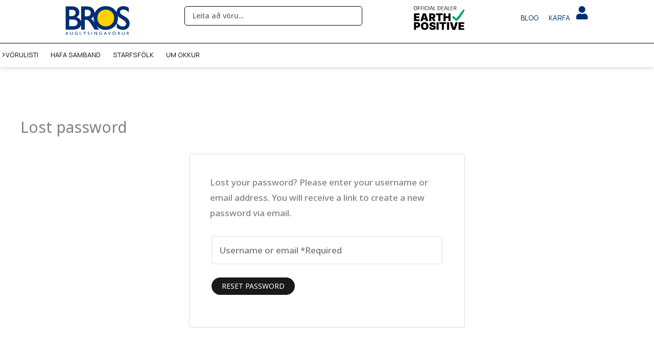

--- FILE ---
content_type: text/css
request_url: https://www.bros.is/wp-content/plugins/woocommerce-tm-extra-product-options/assets/css/nouislider.css?ver=13.1.1
body_size: 1766
content:
/* stylelint-disable no-descending-specificity */
/* stylelint-disable no-duplicate-selectors */

/*! nouislider - 15.7.1 - 6/14/2023 */

/* Functional styling;
 * These styles are required for noUiSlider to function.
 * You don't need to change these rules to apply your design.
 */
.noui-target,
.noui-target * {
	-webkit-touch-callout: none;
	-webkit-tap-highlight-color: rgba(0, 0, 0, 0);
	-webkit-user-select: none;
	-ms-touch-action: none;
	touch-action: none;
	-ms-user-select: none;
	-moz-user-select: none;
	user-select: none;
	-webkit-box-sizing: border-box;
	box-sizing: border-box;
}

.noui-target {
	position: relative;
}

.noui-base,
.noui-connects {
	width: 100%;
	height: 100%;
	position: relative;
	z-index: 1;
}

/* Wrapper for all connect elements.
  */
.noui-connects {
	overflow: hidden;
	z-index: 0;
}

.noui-connect,
.noui-origin {
	will-change: transform;
	position: absolute;
	z-index: 1;
	top: 0;
	right: 0;
	height: 100%;
	width: 100%;
	-ms-transform-origin: 0 0;
	-webkit-transform-origin: 0 0;
	transform-origin: 0 0;
	-webkit-transform-style: flat;
	transform-style: flat;
}

/* Offset direction
  */
.noui-txt-dir-rtl.noui-horizontal .noui-origin {
	left: 0;
	right: auto;
}

/* Give origins 0 height/width so they don't interfere with clicking the
  * connect elements.
  */
.noui-vertical .noui-origin {
	top: -100%;
	width: 0;
}

.noui-horizontal .noui-origin {
	height: 0;
}

.noui-handle {
	-webkit-backface-visibility: hidden;
	backface-visibility: hidden;
	position: absolute;
}

.noui-touch-area {
	height: 100%;
	width: 100%;
}

.noui-state-tap .noui-connect,
.noui-state-tap .noui-origin {
	-webkit-transition: transform 0.3s;
	-webkit-transition: -webkit-transform 0.3s;
	transition: -webkit-transform 0.3s;
	transition: transform 0.3s;
	transition: transform 0.3s, -webkit-transform 0.3s;
}

.noui-state-drag * {
	cursor: inherit !important;
}

/* Slider size and handle placement;
  */
.noui-horizontal {
	height: 18px;
}

.noui-horizontal .noui-handle {
	width: 34px;
	height: 28px;
	right: -17px;
	top: -6px;
}

.noui-vertical {
	width: 18px;
}

.noui-vertical .noui-handle {
	width: 28px;
	height: 34px;
	right: -6px;
	bottom: -17px;
}

.noui-txt-dir-rtl.noui-horizontal .noui-handle {
	left: -17px;
	right: auto;
}

/* Styling;
  * Giving the connect element a border radius
  * causes issues with using transform: scale
  */
.noui-target {
	background: #fafafa;
	border-radius: 4px;
	border: 1px solid #d3d3d3;
	-webkit-box-shadow: inset 0 1px 1px #f0f0f0, 0 3px 6px -5px #bbb;
	box-shadow: inset 0 1px 1px #f0f0f0, 0 3px 6px -5px #bbb;
}

.noui-connects {
	border-radius: 3px;
}

.noui-connect {
	background: #3fb8af;
}

/* Handles and cursors;
  */
.noui-draggable {
	cursor: ew-resize;
}

.noui-vertical .noui-draggable {
	cursor: ns-resize;
}

.noui-handle {
	border: 1px solid #d9d9d9;
	border-radius: 3px;
	background: #fff;
	cursor: default;
	-webkit-box-shadow: inset 0 0 1px #fff, inset 0 1px 7px #ebebeb, 0 3px 6px -3px #bbb;
	box-shadow: inset 0 0 1px #fff, inset 0 1px 7px #ebebeb, 0 3px 6px -3px #bbb;
}

.noui-active {
	-webkit-box-shadow: inset 0 0 1px #fff, inset 0 1px 7px #ddd, 0 3px 6px -3px #bbb;
	box-shadow: inset 0 0 1px #fff, inset 0 1px 7px #ddd, 0 3px 6px -3px #bbb;
}

/* Handle stripes;
  */
.noui-handle::before,
.noui-handle::after {
	content: "";
	display: block;
	position: absolute;
	height: 14px;
	width: 1px;
	background: #e8e7e6;
	left: 14px;
	top: 6px;
}

.noui-handle::after {
	left: 17px;
}

.noui-vertical .noui-handle::before,
.noui-vertical .noui-handle::after {
	width: 14px;
	height: 1px;
	left: 6px;
	top: 14px;
}

.noui-vertical .noui-handle::after {
	top: 17px;
}

/* Disabled state;
  */
[disabled] .noui-connect {
	background: #b8b8b8;
}

[disabled].noui-target,
[disabled].noui-handle,
[disabled] .noui-handle {
	cursor: not-allowed;
}

/* Base;
  *
  */
.noui-pips,
.noui-pips * {
	-webkit-box-sizing: border-box;
	box-sizing: border-box;
}

.noui-pips {
	position: absolute;
	color: #999;
}

/* Values;
  *
  */
.noui-value {
	position: absolute;
	white-space: nowrap;
	text-align: center;
}

.noui-value-sub {
	color: #ccc;
	font-size: 10px;
}

/* Markings;
  *
  */
.noui-marker {
	position: absolute;
	background: #ccc;
}

.noui-marker-sub {
	background: #aaa;
}

.noui-marker-large {
	background: #aaa;
}

/* Horizontal layout;
  *
  */
.noui-pips-horizontal {
	padding: 10px 0;
	height: 80px;
	top: 100%;
	left: 0;
	width: 100%;
}

.noui-value-horizontal {
	-webkit-transform: translate(-50%, 50%);
	transform: translate(-50%, 50%);
}

.noui-rtl .noui-value-horizontal {
	-webkit-transform: translate(50%, 50%);
	transform: translate(50%, 50%);
}

.noui-marker-horizontal.noui-marker {
	margin-left: -1px;
	width: 2px;
	height: 5px;
}

.noui-marker-horizontal.noui-marker-sub {
	height: 10px;
}

.noui-marker-horizontal.noui-marker-large {
	height: 15px;
}

/* Vertical layout;
  *
  */
.noui-pips-vertical {
	padding: 0 10px;
	height: 100%;
	top: 0;
	left: 100%;
}

.noui-value-vertical {
	-webkit-transform: translate(0, -50%);
	transform: translate(0, -50%);
	padding-left: 25px;
}

.noui-rtl .noui-value-vertical {
	-webkit-transform: translate(0, 50%);
	transform: translate(0, 50%);
}

.noui-marker-vertical.noui-marker {
	width: 5px;
	height: 2px;
	margin-top: -1px;
}

.noui-marker-vertical.noui-marker-sub {
	width: 10px;
}

.noui-marker-vertical.noui-marker-large {
	width: 15px;
}

.noui-tooltip {
	display: block;
	position: absolute;
	border: 1px solid #d9d9d9;
	border-radius: 3px;
	background: #fff;
	color: #000;
	padding: 5px;
	text-align: center;
	white-space: nowrap;
}

.noui-horizontal .noui-tooltip {
	-webkit-transform: translate(-50%, 0);
	transform: translate(-50%, 0);
	left: 50%;
	bottom: 120%;
}

.noui-vertical .noui-tooltip {
	-webkit-transform: translate(0, -50%);
	transform: translate(0, -50%);
	top: 50%;
	right: 120%;
}

.noui-horizontal .noui-origin > .noui-tooltip {
	-webkit-transform: translate(50%, 0);
	transform: translate(50%, 0);
	left: auto;
	bottom: 10px;
}

.noui-vertical .noui-origin > .noui-tooltip {
	-webkit-transform: translate(0, -18px);
	transform: translate(0, -18px);
	top: auto;
	right: 28px;
}

/* Styling;
 * Giving the connect element a border radius
 * causes issues with using transform: scale
 */
.tm-range-picker.noui-target {
	background: var(--slider-background);
	border-radius: 4px;
	border: 0;
	-webkit-box-shadow: none;
	box-shadow: none;
}

.tm-range-picker .noui-connects {
	border-radius: 3px;
}

.tm-range-picker .noui-connect {
	background: var(--slider-active-background);
}

/* Style resets */
.tm-range-picker,
.tm-range-picker .noui-handle {
	-webkit-box-shadow: none;
	box-shadow: none;
}

.tm-range-picker .noui-tooltip {
	background: #3fb8af;
	color: #fff;
	border: 2px solid #fff;
	padding: 0.4em;
	text-align: center;
	white-space: nowrap;
	border-radius: 3px;
	font-size: 1em;
}

.tm-range-picker .noui-active .noui-tooltip {
	display: block;
}

/* Hide markers on slider handles */
.tm-range-picker .noui-handle::before,
.tm-range-picker .noui-handle::after {
	display: none;
}

.noui-marker {
	background: var(--marker-color);
	opacity: 0.8;
}

.noui-marker-sub {
	opacity: 0.5;
	background: var(--marker-color);
}

.noui-marker-large {
	opacity: 1;
	background: var(--marker-color);
}

/* Style resets */


/* Styling the touch area */
.tm-range-picker .noui-handle .noui-touch-area::before {
	content: "";
	position: absolute;
	top: calc(-0.5 * var(--size) + 0.5 * 1em);
	left: calc(-0.5 * var(--size) + 0.5 * 1em);
	right: calc(-0.5 * var(--size) + 0.5 * 1em);
	bottom: calc(-0.5 * var(--size) + 0.5 * 1em);
	width: var(--size);
	height: var(--size);
	border-radius: 100%;
	background: var(--handle-background);
	z-index: -1;
	opacity: 0.2;
	will-change: transform;
	-webkit-transform: scale(0);
	transform: scale(0);
	-webkit-transition: all 0.1s ease-out, border-color 0.2s ease-out;
	transition: all 0.1s ease-out, border-color 0.2s ease-out;
	display: block;
	--size: calc(var(--handle-size) * 1.8);
}

/* Show a border when hovering the area the handle responds to */
.tm-range-picker .noui-handle:hover .noui-touch-area::before {
	border: 0;
	-webkit-transform: scale(0.9);
	transform: scale(0.9);
}

.tm-range-picker .noui-active.noui-handle:hover .noui-touch-area::before {
	border: 0;
	-webkit-transform: scale(1);
	transform: scale(1);
}

/* Styling the touch area */

/* Values */
.tm-range-picker .noui-value {
	position: absolute;
	white-space: nowrap;
	text-align: center;
	font-size: 0.8em;
	margin-top: 0.8em;
}

.tm-range-picker .noui-value-sub {
	color: inherit;
	font-size: 10px;
	margin-top: 0.6em;
	opacity: 0.5;
}

.tm-range-picker .noui-marker-horizontal.noui-marker {
	margin-left: -1px;
	width: 1px;
}

/* Values */

/* Styling round slider */
.tm-range-picker {
	--handle-size: 14px;
	--slider-height: 3px;
	--handle-radius: calc(var(--handle-size) / 2);
	--handle-background: #3fb8af;
	--slider-active-background: #3fb8af;
	--slider-background: #cdcdcd;
	--marker-color: #aaa;
	height: var(--slider-height);
}

.tm-range-picker .noui-handle {
	-webkit-backface-visibility: hidden;
	backface-visibility: hidden;
	border: 0;
	background: var(--handle-background);
	cursor: pointer;
	-webkit-box-shadow: none;
	box-shadow: none;
	outline: none !important;

	height: var(--handle-size);
	width: var(--handle-size);
	top: calc((var(--handle-size) - var(--slider-height)) / -2);
	right: calc(var(--handle-size) / -2);

	/* half the width */
	border-radius: var(--handle-radius);
}

/* Styling round slider */


--- FILE ---
content_type: text/css
request_url: https://www.bros.is/wp-content/uploads/elementor/css/post-882.css?ver=1768484789
body_size: 353
content:
.elementor-kit-882{--e-global-color-primary:#002D74;--e-global-color-secondary:#FFB703;--e-global-color-text:#023047;--e-global-color-accent:#FFB703;--e-global-color-6aa1e168:#000;--e-global-color-853fadc:#FFF;--e-global-color-2e386524:#FB8500;--e-global-color-1f2d7f8a:#8ECAE6;--e-global-color-2197d302:#B4C9D4;--e-global-color-3e64343:#CAD4D9;--e-global-typography-primary-font-family:"Fira Sans Condensed";--e-global-typography-primary-font-weight:600;--e-global-typography-primary-letter-spacing:0px;--e-global-typography-secondary-font-family:"Manrope";--e-global-typography-secondary-font-weight:400;--e-global-typography-text-font-family:"Montserrat";--e-global-typography-text-font-size:clamp(1rem, 0.5vw + 0.8rem, 1.25rem);--e-global-typography-text-font-weight:400;--e-global-typography-accent-font-family:"Noto Sans";--e-global-typography-accent-font-weight:500;--e-global-typography-8195b37-font-size:clamp(2.5rem, 5vw + 1rem, 4.5rem);--e-global-typography-0ace105-font-size:clamp(2rem, 4vw + 0.5rem, 3.5rem);--e-global-typography-099305a-font-size:clamp(1.5rem, 3vw, 2.5rem);--e-global-typography-152e0d2-font-size:clamp(1rem, 0.5vw + 0.8rem, 1.25rem);}.elementor-kit-882 h1{font-size:var( --e-global-typography-8195b37-font-size );line-height:var( --e-global-typography-8195b37-line-height );letter-spacing:var( --e-global-typography-8195b37-letter-spacing );word-spacing:var( --e-global-typography-8195b37-word-spacing );}.elementor-kit-882 h2{font-size:var( --e-global-typography-0ace105-font-size );line-height:var( --e-global-typography-0ace105-line-height );letter-spacing:var( --e-global-typography-0ace105-letter-spacing );word-spacing:var( --e-global-typography-0ace105-word-spacing );}.elementor-kit-882 h3{font-size:var( --e-global-typography-099305a-font-size );line-height:var( --e-global-typography-099305a-line-height );letter-spacing:var( --e-global-typography-099305a-letter-spacing );word-spacing:var( --e-global-typography-099305a-word-spacing );}.elementor-section.elementor-section-boxed > .elementor-container{max-width:1200px;}.e-con{--container-max-width:1200px;}.elementor-widget:not(:last-child){--kit-widget-spacing:20px;}.elementor-element{--widgets-spacing:20px 20px;--widgets-spacing-row:20px;--widgets-spacing-column:20px;}{}h1.entry-title{display:var(--page-title-display);}.elementor-kit-882 e-page-transition{background-color:#FFBC7D;}@media(max-width:1024px){.elementor-kit-882 h1{font-size:var( --e-global-typography-8195b37-font-size );line-height:var( --e-global-typography-8195b37-line-height );letter-spacing:var( --e-global-typography-8195b37-letter-spacing );word-spacing:var( --e-global-typography-8195b37-word-spacing );}.elementor-kit-882 h2{font-size:var( --e-global-typography-0ace105-font-size );line-height:var( --e-global-typography-0ace105-line-height );letter-spacing:var( --e-global-typography-0ace105-letter-spacing );word-spacing:var( --e-global-typography-0ace105-word-spacing );}.elementor-kit-882 h3{font-size:var( --e-global-typography-099305a-font-size );line-height:var( --e-global-typography-099305a-line-height );letter-spacing:var( --e-global-typography-099305a-letter-spacing );word-spacing:var( --e-global-typography-099305a-word-spacing );}.elementor-section.elementor-section-boxed > .elementor-container{max-width:1024px;}.e-con{--container-max-width:1024px;}}@media(max-width:767px){.elementor-kit-882 h1{font-size:var( --e-global-typography-8195b37-font-size );line-height:var( --e-global-typography-8195b37-line-height );letter-spacing:var( --e-global-typography-8195b37-letter-spacing );word-spacing:var( --e-global-typography-8195b37-word-spacing );}.elementor-kit-882 h2{font-size:var( --e-global-typography-0ace105-font-size );line-height:var( --e-global-typography-0ace105-line-height );letter-spacing:var( --e-global-typography-0ace105-letter-spacing );word-spacing:var( --e-global-typography-0ace105-word-spacing );}.elementor-kit-882 h3{font-size:var( --e-global-typography-099305a-font-size );line-height:var( --e-global-typography-099305a-line-height );letter-spacing:var( --e-global-typography-099305a-letter-spacing );word-spacing:var( --e-global-typography-099305a-word-spacing );}.elementor-section.elementor-section-boxed > .elementor-container{max-width:767px;}.e-con{--container-max-width:767px;}}

--- FILE ---
content_type: text/css
request_url: https://www.bros.is/wp-content/uploads/elementor/css/post-22399.css?ver=1768484789
body_size: 2164
content:
.elementor-22399 .elementor-element.elementor-element-41e88793{--display:flex;--flex-direction:column;--container-widget-width:calc( ( 1 - var( --container-widget-flex-grow ) ) * 100% );--container-widget-height:initial;--container-widget-flex-grow:0;--container-widget-align-self:initial;--flex-wrap-mobile:wrap;--align-items:center;--gap:0px 0px;--row-gap:0px;--column-gap:0px;--flex-wrap:wrap;box-shadow:0px 5px 30px 0px rgba(0,0,0,0.1);--padding-top:0%;--padding-bottom:0%;--padding-left:0%;--padding-right:0%;}.elementor-22399 .elementor-element.elementor-element-e98e5be{--display:flex;border-style:solid;--border-style:solid;border-width:0px 0px 1px 0px;--border-top-width:0px;--border-right-width:0px;--border-bottom-width:1px;--border-left-width:0px;border-color:var( --e-global-color-6aa1e168 );--border-color:var( --e-global-color-6aa1e168 );--border-radius:0px 0px 0px 0px;--margin-top:0px;--margin-bottom:6px;--margin-left:0px;--margin-right:0px;--padding-top:0px;--padding-bottom:19px;--padding-left:0px;--padding-right:0px;}.elementor-22399 .elementor-element.elementor-element-e98e5be:not(.elementor-motion-effects-element-type-background), .elementor-22399 .elementor-element.elementor-element-e98e5be > .elementor-motion-effects-container > .elementor-motion-effects-layer{background-color:#FFFFFF;}.elementor-22399 .elementor-element.elementor-element-72481255{--display:flex;--flex-direction:row;--container-widget-width:calc( ( 1 - var( --container-widget-flex-grow ) ) * 100% );--container-widget-height:100%;--container-widget-flex-grow:1;--container-widget-align-self:stretch;--flex-wrap-mobile:wrap;--justify-content:space-between;--align-items:center;--gap:10px 10px;--row-gap:10px;--column-gap:10px;--margin-top:12px;--margin-bottom:-3px;--margin-left:0px;--margin-right:0px;--padding-top:0px;--padding-bottom:0px;--padding-left:0px;--padding-right:0px;}.elementor-22399 .elementor-element.elementor-element-72481255:not(.elementor-motion-effects-element-type-background), .elementor-22399 .elementor-element.elementor-element-72481255 > .elementor-motion-effects-container > .elementor-motion-effects-layer{background-color:#FFFFFF00;}.elementor-22399 .elementor-element.elementor-element-72481255.e-con{--align-self:center;}.elementor-widget-theme-site-logo .widget-image-caption{color:var( --e-global-color-text );font-family:var( --e-global-typography-text-font-family ), Sans-serif;font-size:var( --e-global-typography-text-font-size );font-weight:var( --e-global-typography-text-font-weight );}.elementor-22399 .elementor-element.elementor-element-04ea2af{text-align:left;margin:0px -188px calc(var(--kit-widget-spacing, 0px) + 0px) 0px;padding:0px 0px 0px 0px;}.elementor-22399 .elementor-element.elementor-element-04ea2af img{width:30%;max-width:49%;}.elementor-22399 .elementor-element.elementor-element-5e76cb04{--display:flex;--flex-direction:row;--container-widget-width:calc( ( 1 - var( --container-widget-flex-grow ) ) * 100% );--container-widget-height:100%;--container-widget-flex-grow:1;--container-widget-align-self:stretch;--flex-wrap-mobile:wrap;--justify-content:space-around;--align-items:center;--gap:20px 20px;--row-gap:20px;--column-gap:20px;--flex-wrap:nowrap;--padding-top:0px;--padding-bottom:0px;--padding-left:0px;--padding-right:0px;}.elementor-widget-jet-ajax-search .jet-search-title-fields__item-label{font-family:var( --e-global-typography-text-font-family ), Sans-serif;font-size:var( --e-global-typography-text-font-size );font-weight:var( --e-global-typography-text-font-weight );}.elementor-widget-jet-ajax-search .jet-search-title-fields__item-value{font-family:var( --e-global-typography-text-font-family ), Sans-serif;font-size:var( --e-global-typography-text-font-size );font-weight:var( --e-global-typography-text-font-weight );}.elementor-widget-jet-ajax-search .jet-search-content-fields__item-label{font-family:var( --e-global-typography-text-font-family ), Sans-serif;font-size:var( --e-global-typography-text-font-size );font-weight:var( --e-global-typography-text-font-weight );}.elementor-widget-jet-ajax-search .jet-search-content-fields__item-value{font-family:var( --e-global-typography-text-font-family ), Sans-serif;font-size:var( --e-global-typography-text-font-size );font-weight:var( --e-global-typography-text-font-weight );}.elementor-22399 .elementor-element.elementor-element-4420356 .jet-ajax-search__form{border-style:none;}.elementor-22399 .elementor-element.elementor-element-4420356 .jet-ajax-search__fields-holder{border-style:none;}.elementor-22399 .elementor-element.elementor-element-4420356 .jet-ajax-search__field{border-color:var( --e-global-color-6aa1e168 );border-radius:5px 5px 5px 5px;}.elementor-22399 .elementor-element.elementor-element-4420356 .jet-ajax-search__categories-select{border-color:var( --e-global-color-6aa1e168 );border-radius:5px 5px 5px 5px;}.elementor-22399 .elementor-element.elementor-element-4420356 .jet-ajax-search__categories .chosen-single{border-color:var( --e-global-color-6aa1e168 );border-radius:5px 5px 5px 5px;}.elementor-22399 .elementor-element.elementor-element-4420356 .jet-ajax-search__categories .chosen-drop{box-shadow:0px 0px 10px 0px rgba(0,0,0,0.5);}.elementor-22399 .elementor-element.elementor-element-4420356 .jet-ajax-search__results-area{box-shadow:0px 0px 10px 0px rgba(0,0,0,0.5);}.elementor-22399 .elementor-element.elementor-element-4420356 .jet-ajax-search__results-slide{overflow-y:auto;max-height:500px;}.elementor-22399 .elementor-element.elementor-element-4420356 .jet-ajax-search__item-link{text-align:left;}.elementor-22399 .elementor-element.elementor-element-4420356 .jet-ajax-search__item-thumbnail{width:150px;}body:not(.rtl) .elementor-22399 .elementor-element.elementor-element-4420356 .jet-ajax-search__item-thumbnail{margin-right:30px;}body.rtl .elementor-22399 .elementor-element.elementor-element-4420356 .jet-ajax-search__item-thumbnail{margin-left:30px;}.elementor-22399 .elementor-element.elementor-element-4420356 .jet-ajax-search__source-results-item_icon svg{width:24px;}.elementor-22399 .elementor-element.elementor-element-4420356 .jet-ajax-search__source-results-item_icon{font-size:24px;}.elementor-22399 .elementor-element.elementor-element-4420356.elementor-element{--flex-grow:1;--flex-shrink:0;}.elementor-22399 .elementor-element.elementor-element-4420356{z-index:1000;}.elementor-widget-image .widget-image-caption{color:var( --e-global-color-text );font-family:var( --e-global-typography-text-font-family ), Sans-serif;font-size:var( --e-global-typography-text-font-size );font-weight:var( --e-global-typography-text-font-weight );}.elementor-22399 .elementor-element.elementor-element-a904bbb img{width:33%;}.elementor-widget-nav-menu .elementor-nav-menu .elementor-item{font-family:var( --e-global-typography-primary-font-family ), Sans-serif;font-weight:var( --e-global-typography-primary-font-weight );letter-spacing:var( --e-global-typography-primary-letter-spacing );}.elementor-widget-nav-menu .elementor-nav-menu--main .elementor-item{color:var( --e-global-color-text );fill:var( --e-global-color-text );}.elementor-widget-nav-menu .elementor-nav-menu--main .elementor-item:hover,
					.elementor-widget-nav-menu .elementor-nav-menu--main .elementor-item.elementor-item-active,
					.elementor-widget-nav-menu .elementor-nav-menu--main .elementor-item.highlighted,
					.elementor-widget-nav-menu .elementor-nav-menu--main .elementor-item:focus{color:var( --e-global-color-accent );fill:var( --e-global-color-accent );}.elementor-widget-nav-menu .elementor-nav-menu--main:not(.e--pointer-framed) .elementor-item:before,
					.elementor-widget-nav-menu .elementor-nav-menu--main:not(.e--pointer-framed) .elementor-item:after{background-color:var( --e-global-color-accent );}.elementor-widget-nav-menu .e--pointer-framed .elementor-item:before,
					.elementor-widget-nav-menu .e--pointer-framed .elementor-item:after{border-color:var( --e-global-color-accent );}.elementor-widget-nav-menu{--e-nav-menu-divider-color:var( --e-global-color-text );}.elementor-widget-nav-menu .elementor-nav-menu--dropdown .elementor-item, .elementor-widget-nav-menu .elementor-nav-menu--dropdown  .elementor-sub-item{font-family:var( --e-global-typography-accent-font-family ), Sans-serif;font-weight:var( --e-global-typography-accent-font-weight );}.elementor-22399 .elementor-element.elementor-element-f483a8f .elementor-menu-toggle{margin:0 auto;}.elementor-22399 .elementor-element.elementor-element-f483a8f .elementor-nav-menu .elementor-item{font-family:"Manrope", Sans-serif;font-size:0.8rem;font-weight:400;text-transform:uppercase;}.elementor-22399 .elementor-element.elementor-element-f483a8f .elementor-nav-menu--main .elementor-item{color:var( --e-global-color-primary );fill:var( --e-global-color-primary );padding-left:10px;padding-right:10px;}.elementor-widget-icon.elementor-view-stacked .elementor-icon{background-color:var( --e-global-color-primary );}.elementor-widget-icon.elementor-view-framed .elementor-icon, .elementor-widget-icon.elementor-view-default .elementor-icon{color:var( --e-global-color-primary );border-color:var( --e-global-color-primary );}.elementor-widget-icon.elementor-view-framed .elementor-icon, .elementor-widget-icon.elementor-view-default .elementor-icon svg{fill:var( --e-global-color-primary );}.elementor-22399 .elementor-element.elementor-element-b8ffded .elementor-icon-wrapper{text-align:center;}.elementor-22399 .elementor-element.elementor-element-b8ffded.elementor-view-stacked .elementor-icon{background-color:var( --e-global-color-primary );}.elementor-22399 .elementor-element.elementor-element-b8ffded.elementor-view-framed .elementor-icon, .elementor-22399 .elementor-element.elementor-element-b8ffded.elementor-view-default .elementor-icon{color:var( --e-global-color-primary );border-color:var( --e-global-color-primary );}.elementor-22399 .elementor-element.elementor-element-b8ffded.elementor-view-framed .elementor-icon, .elementor-22399 .elementor-element.elementor-element-b8ffded.elementor-view-default .elementor-icon svg{fill:var( --e-global-color-primary );}.elementor-22399 .elementor-element.elementor-element-b8ffded.elementor-view-stacked .elementor-icon:hover{background-color:var( --e-global-color-secondary );}.elementor-22399 .elementor-element.elementor-element-b8ffded.elementor-view-framed .elementor-icon:hover, .elementor-22399 .elementor-element.elementor-element-b8ffded.elementor-view-default .elementor-icon:hover{color:var( --e-global-color-secondary );border-color:var( --e-global-color-secondary );}.elementor-22399 .elementor-element.elementor-element-b8ffded.elementor-view-framed .elementor-icon:hover, .elementor-22399 .elementor-element.elementor-element-b8ffded.elementor-view-default .elementor-icon:hover svg{fill:var( --e-global-color-secondary );}.elementor-22399 .elementor-element.elementor-element-b8ffded .elementor-icon{font-size:26px;}.elementor-22399 .elementor-element.elementor-element-b8ffded .elementor-icon svg{height:26px;}.elementor-22399 .elementor-element.elementor-element-c66a10b .elementor-icon-wrapper{text-align:center;}.elementor-22399 .elementor-element.elementor-element-c66a10b.elementor-view-stacked .elementor-icon{background-color:var( --e-global-color-primary );}.elementor-22399 .elementor-element.elementor-element-c66a10b.elementor-view-framed .elementor-icon, .elementor-22399 .elementor-element.elementor-element-c66a10b.elementor-view-default .elementor-icon{color:var( --e-global-color-primary );border-color:var( --e-global-color-primary );}.elementor-22399 .elementor-element.elementor-element-c66a10b.elementor-view-framed .elementor-icon, .elementor-22399 .elementor-element.elementor-element-c66a10b.elementor-view-default .elementor-icon svg{fill:var( --e-global-color-primary );}.elementor-22399 .elementor-element.elementor-element-c66a10b.elementor-view-stacked .elementor-icon:hover{background-color:var( --e-global-color-secondary );}.elementor-22399 .elementor-element.elementor-element-c66a10b.elementor-view-framed .elementor-icon:hover, .elementor-22399 .elementor-element.elementor-element-c66a10b.elementor-view-default .elementor-icon:hover{color:var( --e-global-color-secondary );border-color:var( --e-global-color-secondary );}.elementor-22399 .elementor-element.elementor-element-c66a10b.elementor-view-framed .elementor-icon:hover, .elementor-22399 .elementor-element.elementor-element-c66a10b.elementor-view-default .elementor-icon:hover svg{fill:var( --e-global-color-secondary );}.elementor-22399 .elementor-element.elementor-element-c66a10b .elementor-icon{font-size:30px;}.elementor-22399 .elementor-element.elementor-element-c66a10b .elementor-icon svg{height:30px;}.elementor-22399 .elementor-element.elementor-element-7c29a6a{--display:flex;--min-height:0px;--flex-direction:row;--container-widget-width:calc( ( 1 - var( --container-widget-flex-grow ) ) * 100% );--container-widget-height:100%;--container-widget-flex-grow:1;--container-widget-align-self:stretch;--flex-wrap-mobile:wrap;--justify-content:space-between;--align-items:center;--gap:10px 10px;--row-gap:10px;--column-gap:10px;--margin-top:0px;--margin-bottom:0px;--margin-left:0px;--margin-right:0px;--padding-top:0px;--padding-bottom:0px;--padding-left:0px;--padding-right:0px;}.elementor-22399 .elementor-element.elementor-element-7c29a6a:not(.elementor-motion-effects-element-type-background), .elementor-22399 .elementor-element.elementor-element-7c29a6a > .elementor-motion-effects-container > .elementor-motion-effects-layer{background-color:#FFFFFF00;}.elementor-22399 .elementor-element.elementor-element-6c9314c{--jmm-top-items-icon-size:0px;--jmm-top-item-dropdown-icon-size:15px;--jmm-top-menu-bg-color:#02010100;--jmm-top-items-hor-padding:12px;--jmm-top-items-gap:0px;--jmm-sub-menu-bg-color:#02010100;--jmm-sub-menu-offset:0px;--jmm-mega-container-ver-padding:0px;--jmm-mega-container-hor-padding:0px;--jmm-top-item-title-color:var( --e-global-color-6aa1e168 );--jmm-top-item-dropdown-icon-color:var( --e-global-color-6aa1e168 );--jmm-top-hover-item-icon-color:var( --e-global-color-astglobalcolor0 );--jmm-top-hover-item-title-color:var( --e-global-color-astglobalcolor0 );--jmm-top-active-item-title-color:var( --e-global-color-astglobalcolor0 );--jmm-dropdown-container-width:100%;z-index:1;}.elementor-22399 .elementor-element.elementor-element-6c9314c .jet-mega-menu.jet-mega-menu--layout-horizontal .jet-mega-menu-item__link--top-level,
							.elementor-22399 .elementor-element.elementor-element-6c9314c .jet-mega-menu.jet-mega-menu--layout-vertical .jet-mega-menu-item__link--top-level{font-family:"Manrope", Sans-serif;font-size:0.75rem;font-weight:400;text-transform:uppercase;}.elementor-22399 .elementor-element.elementor-element-6c9314c .jet-mobile-menu__container{z-index:999;}.elementor-22399 .elementor-element.elementor-element-6c9314c .jet-mobile-menu__container .jet-mobile-menu-cover{z-index:calc(999-1);}.elementor-22399 .elementor-element.elementor-element-6c9314c > .elementor-widget-container{margin:-4px 0px 4px -9px;}.elementor-22399 .elementor-element.elementor-element-15fb65c{--display:flex;--flex-direction:column;--container-widget-width:calc( ( 1 - var( --container-widget-flex-grow ) ) * 100% );--container-widget-height:initial;--container-widget-flex-grow:0;--container-widget-align-self:initial;--flex-wrap-mobile:wrap;--align-items:center;--gap:0px 0px;--row-gap:0px;--column-gap:0px;--flex-wrap:wrap;box-shadow:0px 5px 30px 0px rgba(0,0,0,0.1);--padding-top:0%;--padding-bottom:0%;--padding-left:0%;--padding-right:0%;}.elementor-22399 .elementor-element.elementor-element-f3583f0{text-align:left;margin:0px -188px calc(var(--kit-widget-spacing, 0px) + 0px) 0px;padding:0px 0px 0px 0px;}.elementor-22399 .elementor-element.elementor-element-f3583f0 img{width:30%;max-width:49%;}.elementor-22399 .elementor-element.elementor-element-7c7781e{--display:flex;}.elementor-22399 .elementor-element.elementor-element-58d5659 .elementor-icon-wrapper{text-align:center;}.elementor-22399 .elementor-element.elementor-element-58d5659.elementor-view-stacked .elementor-icon{background-color:var( --e-global-color-primary );}.elementor-22399 .elementor-element.elementor-element-58d5659.elementor-view-framed .elementor-icon, .elementor-22399 .elementor-element.elementor-element-58d5659.elementor-view-default .elementor-icon{color:var( --e-global-color-primary );border-color:var( --e-global-color-primary );}.elementor-22399 .elementor-element.elementor-element-58d5659.elementor-view-framed .elementor-icon, .elementor-22399 .elementor-element.elementor-element-58d5659.elementor-view-default .elementor-icon svg{fill:var( --e-global-color-primary );}.elementor-22399 .elementor-element.elementor-element-e136130 .elementor-icon-wrapper{text-align:center;}.elementor-theme-builder-content-area{height:400px;}.elementor-location-header:before, .elementor-location-footer:before{content:"";display:table;clear:both;}@media(min-width:768px){.elementor-22399 .elementor-element.elementor-element-41e88793{--width:100%;}.elementor-22399 .elementor-element.elementor-element-72481255{--width:80%;}.elementor-22399 .elementor-element.elementor-element-5e76cb04{--width:100%;}.elementor-22399 .elementor-element.elementor-element-7c29a6a{--width:80%;}.elementor-22399 .elementor-element.elementor-element-15fb65c{--width:100%;}}@media(max-width:1024px) and (min-width:768px){.elementor-22399 .elementor-element.elementor-element-5e76cb04{--width:28%;}.elementor-22399 .elementor-element.elementor-element-7c7781e{--width:60%;}}@media(max-width:1024px){.elementor-22399 .elementor-element.elementor-element-72481255{--padding-top:27px;--padding-bottom:27px;--padding-left:15px;--padding-right:15px;}.elementor-widget-theme-site-logo .widget-image-caption{font-size:var( --e-global-typography-text-font-size );}.elementor-widget-jet-ajax-search .jet-search-title-fields__item-label{font-size:var( --e-global-typography-text-font-size );}.elementor-widget-jet-ajax-search .jet-search-title-fields__item-value{font-size:var( --e-global-typography-text-font-size );}.elementor-widget-jet-ajax-search .jet-search-content-fields__item-label{font-size:var( --e-global-typography-text-font-size );}.elementor-widget-jet-ajax-search .jet-search-content-fields__item-value{font-size:var( --e-global-typography-text-font-size );}.elementor-widget-image .widget-image-caption{font-size:var( --e-global-typography-text-font-size );}.elementor-widget-nav-menu .elementor-nav-menu .elementor-item{letter-spacing:var( --e-global-typography-primary-letter-spacing );}.elementor-22399 .elementor-element.elementor-element-7c29a6a{--padding-top:20px;--padding-bottom:20px;--padding-left:15px;--padding-right:15px;}.elementor-22399 .elementor-element.elementor-element-15fb65c{--flex-direction:row;--container-widget-width:initial;--container-widget-height:100%;--container-widget-flex-grow:1;--container-widget-align-self:stretch;--flex-wrap-mobile:wrap;--justify-content:space-between;--padding-top:1%;--padding-bottom:1%;--padding-left:5%;--padding-right:5%;}.elementor-22399 .elementor-element.elementor-element-f3583f0 img{width:30%;max-width:49%;}.elementor-22399 .elementor-element.elementor-element-f3583f0{width:var( --container-widget-width, 50% );max-width:50%;--container-widget-width:50%;--container-widget-flex-grow:0;}.elementor-22399 .elementor-element.elementor-element-7c7781e{--flex-direction:row;--container-widget-width:initial;--container-widget-height:100%;--container-widget-flex-grow:1;--container-widget-align-self:stretch;--flex-wrap-mobile:wrap;--justify-content:flex-end;}.elementor-22399 .elementor-element.elementor-element-58d5659 .elementor-icon{font-size:40px;}.elementor-22399 .elementor-element.elementor-element-58d5659 .elementor-icon svg{height:40px;}.elementor-22399 .elementor-element.elementor-element-e136130 .elementor-icon{font-size:40px;}.elementor-22399 .elementor-element.elementor-element-e136130 .elementor-icon svg{height:40px;}}@media(max-width:767px){.elementor-22399 .elementor-element.elementor-element-72481255{--flex-direction:column;--container-widget-width:100%;--container-widget-height:initial;--container-widget-flex-grow:0;--container-widget-align-self:initial;--flex-wrap-mobile:wrap;--padding-top:15px;--padding-bottom:15px;--padding-left:15px;--padding-right:15px;}.elementor-widget-theme-site-logo .widget-image-caption{font-size:var( --e-global-typography-text-font-size );}.elementor-22399 .elementor-element.elementor-element-04ea2af{text-align:center;margin:0px 0px calc(var(--kit-widget-spacing, 0px) + 0px) 0px;}.elementor-22399 .elementor-element.elementor-element-5e76cb04{--width:100%;--flex-direction:column;--container-widget-width:100%;--container-widget-height:initial;--container-widget-flex-grow:0;--container-widget-align-self:initial;--flex-wrap-mobile:wrap;--justify-content:space-between;}.elementor-widget-jet-ajax-search .jet-search-title-fields__item-label{font-size:var( --e-global-typography-text-font-size );}.elementor-widget-jet-ajax-search .jet-search-title-fields__item-value{font-size:var( --e-global-typography-text-font-size );}.elementor-widget-jet-ajax-search .jet-search-content-fields__item-label{font-size:var( --e-global-typography-text-font-size );}.elementor-widget-jet-ajax-search .jet-search-content-fields__item-value{font-size:var( --e-global-typography-text-font-size );}.elementor-22399 .elementor-element.elementor-element-4420356 .jet-ajax-search__item-thumbnail{width:79px;}body:not(.rtl) .elementor-22399 .elementor-element.elementor-element-4420356 .jet-ajax-search__item-thumbnail{margin-right:10px;}body.rtl .elementor-22399 .elementor-element.elementor-element-4420356 .jet-ajax-search__item-thumbnail{margin-left:10px;}.elementor-22399 .elementor-element.elementor-element-4420356{width:100%;max-width:100%;}.elementor-widget-image .widget-image-caption{font-size:var( --e-global-typography-text-font-size );}.elementor-widget-nav-menu .elementor-nav-menu .elementor-item{letter-spacing:var( --e-global-typography-primary-letter-spacing );}.elementor-22399 .elementor-element.elementor-element-15fb65c{--min-height:75px;--flex-direction:row;--container-widget-width:calc( ( 1 - var( --container-widget-flex-grow ) ) * 100% );--container-widget-height:100%;--container-widget-flex-grow:1;--container-widget-align-self:stretch;--flex-wrap-mobile:wrap;--justify-content:space-between;--align-items:center;--padding-top:0%;--padding-bottom:0%;--padding-left:0%;--padding-right:0%;}.elementor-22399 .elementor-element.elementor-element-f3583f0{text-align:left;margin:0px 0px calc(var(--kit-widget-spacing, 0px) + 0px) 15px;width:var( --container-widget-width, 20% );max-width:20%;--container-widget-width:20%;--container-widget-flex-grow:0;}.elementor-22399 .elementor-element.elementor-element-f3583f0 img{width:100%;max-width:100%;}.elementor-22399 .elementor-element.elementor-element-7c7781e{--width:50%;--flex-direction:row;--container-widget-width:calc( ( 1 - var( --container-widget-flex-grow ) ) * 100% );--container-widget-height:100%;--container-widget-flex-grow:1;--container-widget-align-self:stretch;--flex-wrap-mobile:wrap;--align-items:flex-start;}.elementor-22399 .elementor-element.elementor-element-58d5659 .elementor-icon{font-size:21px;}.elementor-22399 .elementor-element.elementor-element-58d5659 .elementor-icon svg{height:21px;}.elementor-22399 .elementor-element.elementor-element-58d5659{margin:0px 1px calc(var(--kit-widget-spacing, 0px) + 0px) 0px;}.elementor-22399 .elementor-element.elementor-element-e136130 .elementor-icon{font-size:21px;}.elementor-22399 .elementor-element.elementor-element-e136130 .elementor-icon svg{height:21px;}}/* Start custom CSS for container, class: .elementor-element-41e88793 */.elementor-22399 .elementor-element.elementor-element-41e88793 {
    background: rgba(255, 255, 255, 0.8); /* Laga gegnsæi */
    backdrop-filter: blur(15px); /* Blur áhrif */
    -webkit-backdrop-filter: blur(15px); /* Fyrir Safari */
    box-shadow: 0 4px 6px rgba(0, 0, 0, 0.1); /* Smá skuggi */
}/* End custom CSS */
/* Start custom CSS for container, class: .elementor-element-15fb65c */.elementor-22399 .elementor-element.elementor-element-15fb65c {
    background: rgba(255, 255, 255, 0.8); /* Laga gegnsæi */
    backdrop-filter: blur(15px); /* Blur áhrif */
    -webkit-backdrop-filter: blur(15px); /* Fyrir Safari */
    box-shadow: 0 4px 6px rgba(0, 0, 0, 0.1); /* Smá skuggi */
}/* End custom CSS */

--- FILE ---
content_type: text/css
request_url: https://www.bros.is/wp-content/uploads/elementor/css/post-22849.css?ver=1768484789
body_size: 913
content:
.elementor-22849 .elementor-element.elementor-element-4cc6864{--display:flex;--flex-direction:row;--container-widget-width:initial;--container-widget-height:100%;--container-widget-flex-grow:1;--container-widget-align-self:stretch;--flex-wrap-mobile:wrap;--justify-content:center;border-style:solid;--border-style:solid;border-width:1px 0px 0px 0px;--border-top-width:1px;--border-right-width:0px;--border-bottom-width:0px;--border-left-width:0px;}.elementor-22849 .elementor-element.elementor-element-4cc6864:not(.elementor-motion-effects-element-type-background), .elementor-22849 .elementor-element.elementor-element-4cc6864 > .elementor-motion-effects-container > .elementor-motion-effects-layer{background-color:var( --e-global-color-853fadc );}.elementor-22849 .elementor-element.elementor-element-8e08ede{--display:flex;--flex-direction:column;--container-widget-width:100%;--container-widget-height:initial;--container-widget-flex-grow:0;--container-widget-align-self:initial;--flex-wrap-mobile:wrap;}.elementor-widget-nav-menu .elementor-nav-menu .elementor-item{font-family:var( --e-global-typography-primary-font-family ), Sans-serif;font-weight:var( --e-global-typography-primary-font-weight );letter-spacing:var( --e-global-typography-primary-letter-spacing );}.elementor-widget-nav-menu .elementor-nav-menu--main .elementor-item{color:var( --e-global-color-text );fill:var( --e-global-color-text );}.elementor-widget-nav-menu .elementor-nav-menu--main .elementor-item:hover,
					.elementor-widget-nav-menu .elementor-nav-menu--main .elementor-item.elementor-item-active,
					.elementor-widget-nav-menu .elementor-nav-menu--main .elementor-item.highlighted,
					.elementor-widget-nav-menu .elementor-nav-menu--main .elementor-item:focus{color:var( --e-global-color-accent );fill:var( --e-global-color-accent );}.elementor-widget-nav-menu .elementor-nav-menu--main:not(.e--pointer-framed) .elementor-item:before,
					.elementor-widget-nav-menu .elementor-nav-menu--main:not(.e--pointer-framed) .elementor-item:after{background-color:var( --e-global-color-accent );}.elementor-widget-nav-menu .e--pointer-framed .elementor-item:before,
					.elementor-widget-nav-menu .e--pointer-framed .elementor-item:after{border-color:var( --e-global-color-accent );}.elementor-widget-nav-menu{--e-nav-menu-divider-color:var( --e-global-color-text );}.elementor-widget-nav-menu .elementor-nav-menu--dropdown .elementor-item, .elementor-widget-nav-menu .elementor-nav-menu--dropdown  .elementor-sub-item{font-family:var( --e-global-typography-accent-font-family ), Sans-serif;font-weight:var( --e-global-typography-accent-font-weight );}.elementor-22849 .elementor-element.elementor-element-5d28b20 .elementor-menu-toggle{margin:0 auto;}.elementor-22849 .elementor-element.elementor-element-5d28b20 .elementor-nav-menu .elementor-item{font-family:"Fira Sans Condensed", Sans-serif;font-size:1rem;font-weight:600;text-transform:uppercase;letter-spacing:0px;}.elementor-22849 .elementor-element.elementor-element-5d28b20 .elementor-nav-menu--main .elementor-item{color:var( --e-global-color-primary );fill:var( --e-global-color-primary );}.elementor-22849 .elementor-element.elementor-element-5d28b20{margin:0px 0px calc(var(--kit-widget-spacing, 0px) + 0px) -15px;padding:0px 0px 0px 0px;}.elementor-widget-text-editor{font-family:var( --e-global-typography-text-font-family ), Sans-serif;font-size:var( --e-global-typography-text-font-size );font-weight:var( --e-global-typography-text-font-weight );color:var( --e-global-color-text );}.elementor-widget-text-editor.elementor-drop-cap-view-stacked .elementor-drop-cap{background-color:var( --e-global-color-primary );}.elementor-widget-text-editor.elementor-drop-cap-view-framed .elementor-drop-cap, .elementor-widget-text-editor.elementor-drop-cap-view-default .elementor-drop-cap{color:var( --e-global-color-primary );border-color:var( --e-global-color-primary );}.elementor-22849 .elementor-element.elementor-element-0fbc69d{font-family:"Manrope", Sans-serif;font-size:1rem;font-weight:400;color:var( --e-global-color-primary );margin:0px 0px calc(var(--kit-widget-spacing, 0px) + -24px) 0px;padding:0px 0px 0px 0px;}.elementor-22849 .elementor-element.elementor-element-0fbc69d a{color:var( --e-global-color-primary );}.elementor-22849 .elementor-element.elementor-element-0fbc69d a:hover, .elementor-22849 .elementor-element.elementor-element-0fbc69d a:focus{color:var( --e-global-color-secondary );}.elementor-22849 .elementor-element.elementor-element-9162e6a .elementor-repeater-item-cb6f0cc.elementor-social-icon{background-color:var( --e-global-color-primary );}.elementor-22849 .elementor-element.elementor-element-9162e6a .elementor-repeater-item-cb6f0cc.elementor-social-icon i{color:var( --e-global-color-853fadc );}.elementor-22849 .elementor-element.elementor-element-9162e6a .elementor-repeater-item-cb6f0cc.elementor-social-icon svg{fill:var( --e-global-color-853fadc );}.elementor-22849 .elementor-element.elementor-element-9162e6a .elementor-repeater-item-6553bfe.elementor-social-icon{background-color:var( --e-global-color-primary );}.elementor-22849 .elementor-element.elementor-element-9162e6a .elementor-repeater-item-6553bfe.elementor-social-icon i{color:var( --e-global-color-853fadc );}.elementor-22849 .elementor-element.elementor-element-9162e6a .elementor-repeater-item-6553bfe.elementor-social-icon svg{fill:var( --e-global-color-853fadc );}.elementor-22849 .elementor-element.elementor-element-9162e6a{--grid-template-columns:repeat(0, auto);text-align:left;--icon-size:19px;--grid-column-gap:20px;--grid-row-gap:0px;margin:-11px 0px calc(var(--kit-widget-spacing, 0px) + 0px) 0px;}.elementor-22849 .elementor-element.elementor-element-9162e6a .elementor-social-icon{background-color:var( --e-global-color-primary );}.elementor-22849 .elementor-element.elementor-element-9162e6a .elementor-social-icon i{color:var( --e-global-color-secondary );}.elementor-22849 .elementor-element.elementor-element-9162e6a .elementor-social-icon svg{fill:var( --e-global-color-secondary );}.elementor-theme-builder-content-area{height:400px;}.elementor-location-header:before, .elementor-location-footer:before{content:"";display:table;clear:both;}@media(min-width:768px){.elementor-22849 .elementor-element.elementor-element-8e08ede{--width:80%;}}@media(max-width:1024px){.elementor-widget-nav-menu .elementor-nav-menu .elementor-item{letter-spacing:var( --e-global-typography-primary-letter-spacing );}.elementor-widget-text-editor{font-size:var( --e-global-typography-text-font-size );}}@media(max-width:767px){.elementor-widget-nav-menu .elementor-nav-menu .elementor-item{letter-spacing:var( --e-global-typography-primary-letter-spacing );}.elementor-widget-text-editor{font-size:var( --e-global-typography-text-font-size );}}/* Start custom CSS for text-editor, class: .elementor-element-0fbc69d *//* Breytir lit á linkum í footer */
.bros-footer a   {
    color: white !important;
}

/* Heldur gulum hover lit */
.bros-footer a:hover {
    color: #FFB703 !important;
}/* End custom CSS */
/* Start custom CSS for container, class: .elementor-element-4cc6864 *//* Breytir lit á linkum í footer */
..elementor-22849 .elementor-element.elementor-element-4cc6864 a {
    color: white !important;
}

/* Heldur gulum hover lit */
..elementor-22849 .elementor-element.elementor-element-4cc6864 a:hover {
    color: yellow !important;
}/* End custom CSS */

--- FILE ---
content_type: text/css
request_url: https://www.bros.is/wp-content/uploads/elementor/css/post-29673.css?ver=1765755120
body_size: 850
content:
.elementor-29673 .elementor-element.elementor-element-bc53129{--display:flex;--min-height:500px;--flex-direction:row;--container-widget-width:initial;--container-widget-height:100%;--container-widget-flex-grow:1;--container-widget-align-self:stretch;--flex-wrap-mobile:wrap;--justify-content:center;border-style:solid;--border-style:solid;border-width:0px 0px 1px 0px;--border-top-width:0px;--border-right-width:0px;--border-bottom-width:1px;--border-left-width:0px;}.elementor-29673 .elementor-element.elementor-element-4767d9f{--display:flex;}.elementor-widget-jet-tabs > .elementor-widget-container > .jet-tabs > .jet-tabs__control-wrapper > .jet-tabs__control .jet-tabs__label-text{color:var( --e-global-color-text );}.elementor-widget-jet-tabs > .elementor-widget-container > .jet-tabs > .jet-tabs__control-wrapper > .jet-tabs-swiper-container > .swiper-wrapper > .jet-tabs__control .jet-tabs__label-text{color:var( --e-global-color-text );}.elementor-widget-jet-tabs > .elementor-widget-container > .jet-tabs > .jet-tabs__control-wrapper > .jet-tabs__control .jet-tabs__label-text, .elementor-widget-jet-tabs > .elementor-widget-container > .jet-tabs > .jet-tabs__control-wrapper > .jet-tabs-swiper-container > .swiper-wrapper > .jet-tabs__control .jet-tabs__label-text{font-family:var( --e-global-typography-primary-font-family ), Sans-serif;font-weight:var( --e-global-typography-primary-font-weight );letter-spacing:var( --e-global-typography-primary-letter-spacing );}.elementor-widget-jet-tabs > .elementor-widget-container > .jet-tabs > .jet-tabs__control-wrapper > .jet-tabs__control .jet-tabs__label-icon{color:var( --e-global-color-text );}.elementor-widget-jet-tabs > .elementor-widget-container > .jet-tabs > .jet-tabs__control-wrapper > .jet-tabs-swiper-container > .swiper-wrapper > .jet-tabs__control .jet-tabs__label-icon{color:var( --e-global-color-text );}.elementor-widget-jet-tabs > .elementor-widget-container > .jet-tabs > .jet-tabs__control-wrapper > .jet-tabs__control:hover .jet-tabs__label-text{color:var( --e-global-color-secondary );}.elementor-widget-jet-tabs > .elementor-widget-container > .jet-tabs > .jet-tabs__control-wrapper > .jet-tabs-swiper-container > .swiper-wrapper > .jet-tabs__control:hover .jet-tabs__label-text{color:var( --e-global-color-secondary );}.elementor-widget-jet-tabs > .elementor-widget-container > .jet-tabs > .jet-tabs__control-wrapper > .jet-tabs__control:hover .jet-tabs__label-text, .elementor-widget-jet-tabs > .elementor-widget-container > .jet-tabs > .jet-tabs__control-wrapper > .jet-tabs-swiper-container > .swiper-wrapper > .jet-tabs__control:hover .jet-tabs__label-text{font-family:var( --e-global-typography-primary-font-family ), Sans-serif;font-weight:var( --e-global-typography-primary-font-weight );letter-spacing:var( --e-global-typography-primary-letter-spacing );}.elementor-widget-jet-tabs > .elementor-widget-container > .jet-tabs > .jet-tabs__control-wrapper > .jet-tabs__control:hover .jet-tabs__label-icon{color:var( --e-global-color-secondary );}.elementor-widget-jet-tabs > .elementor-widget-container > .jet-tabs > .jet-tabs__control-wrapper > .jet-tabs-swiper-container > .swiper-wrapper > .jet-tabs__control:hover .jet-tabs__label-icon{color:var( --e-global-color-secondary );}.elementor-widget-jet-tabs > .elementor-widget-container > .jet-tabs > .jet-tabs__control-wrapper > .jet-tabs__control.active-tab .jet-tabs__label-text{color:var( --e-global-color-primary );}.elementor-widget-jet-tabs > .elementor-widget-container > .jet-tabs > .jet-tabs__control-wrapper > .jet-tabs-swiper-container > .swiper-wrapper > .jet-tabs__control.active-tab .jet-tabs__label-text{color:var( --e-global-color-primary );}.elementor-widget-jet-tabs > .elementor-widget-container > .jet-tabs > .jet-tabs__control-wrapper > .jet-tabs__control.active-tab .jet-tabs__label-text, .elementor-widget-jet-tabs > .elementor-widget-container > .jet-tabs > .jet-tabs__control-wrapper > .jet-tabs-swiper-container > .swiper-wrapper > .jet-tabs__control.active-tab .jet-tabs__label-text{font-family:var( --e-global-typography-primary-font-family ), Sans-serif;font-weight:var( --e-global-typography-primary-font-weight );letter-spacing:var( --e-global-typography-primary-letter-spacing );}.elementor-widget-jet-tabs > .elementor-widget-container > .jet-tabs > .jet-tabs__control-wrapper > .jet-tabs__control.active-tab .jet-tabs__label-icon{color:var( --e-global-color-primary );}.elementor-widget-jet-tabs > .elementor-widget-container > .jet-tabs > .jet-tabs__control-wrapper > .jet-tabs-swiper-container > .swiper-wrapper > .jet-tabs__control.active-tab .jet-tabs__label-icon{color:var( --e-global-color-primary );}.elementor-29673 .elementor-element.elementor-element-907c4e7 > .elementor-widget-container > .jet-tabs{background-color:#02010100;}.elementor-29673 .elementor-element.elementor-element-907c4e7 > .elementor-widget-container > .jet-tabs > .jet-tabs__control-wrapper{background-color:#FFFFFF00;align-self:flex-start;justify-content:flex-start;border-style:solid;border-width:0px 1px 0px 0px;}.elementor-29673 .elementor-element.elementor-element-907c4e7 > .elementor-widget-container > .jet-tabs > .jet-tabs__control-wrapper > .jet-tabs__control, .elementor-29673 .elementor-element.elementor-element-907c4e7 > .elementor-widget-container > .jet-tabs > .jet-tabs__control-wrapper > .jet-tabs-swiper-container > .swiper-wrapper > .jet-tabs__control{background-color:#FFFFFF00;}.elementor-29673 .elementor-element.elementor-element-907c4e7 > .elementor-widget-container > .jet-tabs > .jet-tabs__content-wrapper{background-color:#FFFFFF00;}.elementor-29673 .elementor-element.elementor-element-907c4e7 .jet-tabs.jet-tabs-position-left > .jet-tabs__control-wrapper{min-width:250px;}.elementor-29673 .elementor-element.elementor-element-907c4e7 .jet-tabs.jet-tabs-position-right > .jet-tabs__control-wrapper{min-width:250px;}.elementor-29673 .elementor-element.elementor-element-907c4e7 .jet-tabs.jet-tabs-position-left > .jet-tabs__content-wrapper{min-width:calc(100% - 250px);}.elementor-29673 .elementor-element.elementor-element-907c4e7 .jet-tabs.jet-tabs-position-right > .jet-tabs__content-wrapper{min-width:calc(100% - 250px);}.elementor-29673 .elementor-element.elementor-element-907c4e7 > .elementor-widget-container > .jet-tabs > .jet-tabs__control-wrapper > .jet-tabs-swiper-container > .swiper-wrapper > .jet-tabs__control{align-self:flex-start;}.elementor-29673 .elementor-element.elementor-element-907c4e7 > .elementor-widget-container > .jet-tabs > .jet-tabs__control-wrapper > .jet-tabs__control{justify-content:flex-start;}.elementor-29673 .elementor-element.elementor-element-907c4e7 .jet-tabs.jet-tabs-position-left > .jet-tabs__control-wrapper > .jet-tabs__control.jet-tabs__control-icon-left .jet-tabs__control-inner{justify-content:flex-start;}.elementor-29673 .elementor-element.elementor-element-907c4e7 .jet-tabs.jet-tabs-position-left > .jet-tabs__control-wrapper > .jet-tabs__control.jet-tabs__control-icon-right .jet-tabs__control-inner{justify-content:flex-start;}.elementor-29673 .elementor-element.elementor-element-907c4e7 .jet-tabs.jet-tabs-position-right > .jet-tabs__control-wrapper > .jet-tabs__control.jet-tabs__control-icon-left .jet-tabs__control-inner{justify-content:flex-start;}.elementor-29673 .elementor-element.elementor-element-907c4e7 .jet-tabs.jet-tabs-position-right > .jet-tabs__control-wrapper > .jet-tabs__control.jet-tabs__control-icon-right .jet-tabs__control-inner{justify-content:flex-start;}.elementor-29673 .elementor-element.elementor-element-907c4e7 .jet-tabs.jet-tabs-position-left > .jet-tabs__control-wrapper > .jet-tabs__control.jet-tabs__control-icon-top .jet-tabs__control-inner{align-items:flex-start;}.elementor-29673 .elementor-element.elementor-element-907c4e7 .jet-tabs.jet-tabs-position-right > .jet-tabs__control-wrapper > .jet-tabs__control.jet-tabs__control-icon-top .jet-tabs__control-inner{align-items:flex-start;}.elementor-29673 .elementor-element.elementor-element-907c4e7 > .elementor-widget-container > .jet-tabs > .jet-tabs__control-wrapper > .jet-tabs__control .jet-tabs__label-text, .elementor-29673 .elementor-element.elementor-element-907c4e7 > .elementor-widget-container > .jet-tabs > .jet-tabs__control-wrapper > .jet-tabs-swiper-container > .swiper-wrapper > .jet-tabs__control .jet-tabs__label-text{font-family:"Manrope", Sans-serif;font-size:0.85rem;font-weight:400;}.elementor-29673 .elementor-element.elementor-element-907c4e7 > .elementor-widget-container > .jet-tabs > .jet-tabs__control-wrapper > .jet-tabs__control .jet-tabs__label-icon{font-size:14px;}.elementor-29673 .elementor-element.elementor-element-907c4e7 > .elementor-widget-container > .jet-tabs > .jet-tabs__control-wrapper > .jet-tabs-swiper-container > .swiper-wrapper > .jet-tabs__control .jet-tabs__label-icon{font-size:14px;}.elementor-29673 .elementor-element.elementor-element-907c4e7 > .elementor-widget-container > .jet-tabs > .jet-tabs__control-wrapper > .jet-tabs__control .jet-tabs__control-inner{padding:10px 0px 5px 10px;}.elementor-29673 .elementor-element.elementor-element-907c4e7 > .elementor-widget-container > .jet-tabs > .jet-tabs__control-wrapper > .jet-tabs-swiper-container > .swiper-wrapper > .jet-tabs__control .jet-tabs__control-inner{padding:10px 0px 5px 10px;}.elementor-29673 .elementor-element.elementor-element-907c4e7 > .elementor-widget-container > .jet-tabs > .jet-tabs__control-wrapper > .jet-tabs__control.active-tab .jet-tabs__label-text{color:var( --e-global-color-secondary );}.elementor-29673 .elementor-element.elementor-element-907c4e7 > .elementor-widget-container > .jet-tabs > .jet-tabs__control-wrapper > .jet-tabs-swiper-container > .swiper-wrapper > .jet-tabs__control.active-tab .jet-tabs__label-text{color:var( --e-global-color-secondary );}@media(min-width:768px){.elementor-29673 .elementor-element.elementor-element-bc53129{--width:100%;}.elementor-29673 .elementor-element.elementor-element-4767d9f{--width:80%;}}@media(max-width:1024px){.elementor-widget-jet-tabs > .elementor-widget-container > .jet-tabs > .jet-tabs__control-wrapper > .jet-tabs__control .jet-tabs__label-text, .elementor-widget-jet-tabs > .elementor-widget-container > .jet-tabs > .jet-tabs__control-wrapper > .jet-tabs-swiper-container > .swiper-wrapper > .jet-tabs__control .jet-tabs__label-text{letter-spacing:var( --e-global-typography-primary-letter-spacing );}.elementor-widget-jet-tabs > .elementor-widget-container > .jet-tabs > .jet-tabs__control-wrapper > .jet-tabs__control:hover .jet-tabs__label-text, .elementor-widget-jet-tabs > .elementor-widget-container > .jet-tabs > .jet-tabs__control-wrapper > .jet-tabs-swiper-container > .swiper-wrapper > .jet-tabs__control:hover .jet-tabs__label-text{letter-spacing:var( --e-global-typography-primary-letter-spacing );}.elementor-widget-jet-tabs > .elementor-widget-container > .jet-tabs > .jet-tabs__control-wrapper > .jet-tabs__control.active-tab .jet-tabs__label-text, .elementor-widget-jet-tabs > .elementor-widget-container > .jet-tabs > .jet-tabs__control-wrapper > .jet-tabs-swiper-container > .swiper-wrapper > .jet-tabs__control.active-tab .jet-tabs__label-text{letter-spacing:var( --e-global-typography-primary-letter-spacing );}}@media(max-width:767px){.elementor-widget-jet-tabs > .elementor-widget-container > .jet-tabs > .jet-tabs__control-wrapper > .jet-tabs__control .jet-tabs__label-text, .elementor-widget-jet-tabs > .elementor-widget-container > .jet-tabs > .jet-tabs__control-wrapper > .jet-tabs-swiper-container > .swiper-wrapper > .jet-tabs__control .jet-tabs__label-text{letter-spacing:var( --e-global-typography-primary-letter-spacing );}.elementor-widget-jet-tabs > .elementor-widget-container > .jet-tabs > .jet-tabs__control-wrapper > .jet-tabs__control:hover .jet-tabs__label-text, .elementor-widget-jet-tabs > .elementor-widget-container > .jet-tabs > .jet-tabs__control-wrapper > .jet-tabs-swiper-container > .swiper-wrapper > .jet-tabs__control:hover .jet-tabs__label-text{letter-spacing:var( --e-global-typography-primary-letter-spacing );}.elementor-widget-jet-tabs > .elementor-widget-container > .jet-tabs > .jet-tabs__control-wrapper > .jet-tabs__control.active-tab .jet-tabs__label-text, .elementor-widget-jet-tabs > .elementor-widget-container > .jet-tabs > .jet-tabs__control-wrapper > .jet-tabs-swiper-container > .swiper-wrapper > .jet-tabs__control.active-tab .jet-tabs__label-text{letter-spacing:var( --e-global-typography-primary-letter-spacing );}}/* Start custom CSS for jet-tabs, class: .elementor-element-907c4e7 *//* Mýkri skiptingar á innihaldi */
.jet-tabs__content-item {
    transition: opacity 2s ease-in-out !important;
}

/* Ef þú vilt smá seinkun á flipana sjálfa (svo þeir blikki ekki við hratt mouse movement) */
.jet-tabs__control {
    transition: all 0.8s ease !important;
}/* End custom CSS */
/* Start custom CSS for container, class: .elementor-element-bc53129 */.elementor-29673 .elementor-element.elementor-element-bc53129 {
    background-color: rgba(255, 255, 255, 1) !important;
    backdrop-filter: blur(20px);
    -webkit-backdrop-filter: blur(20px);
    box-shadow: 0 10px 30px rgba(0, 0, 0, 0.1);
    border-radius: 0 0 12px 12px;
}/* End custom CSS */

--- FILE ---
content_type: text/css
request_url: https://www.bros.is/wp-content/uploads/elementor/css/post-29702.css?ver=1765754150
body_size: 886
content:
.elementor-29702 .elementor-element.elementor-element-24f5cfe{--display:flex;--flex-direction:row;--container-widget-width:initial;--container-widget-height:100%;--container-widget-flex-grow:1;--container-widget-align-self:stretch;--flex-wrap-mobile:wrap;--margin-top:0px;--margin-bottom:0px;--margin-left:0px;--margin-right:0px;--padding-top:0px;--padding-bottom:0px;--padding-left:0px;--padding-right:0px;}.elementor-29702 .elementor-element.elementor-element-532ff09{--display:flex;--flex-direction:row;--container-widget-width:calc( ( 1 - var( --container-widget-flex-grow ) ) * 100% );--container-widget-height:100%;--container-widget-flex-grow:1;--container-widget-align-self:stretch;--flex-wrap-mobile:wrap;--align-items:flex-start;--margin-top:0px;--margin-bottom:0px;--margin-left:0px;--margin-right:0px;--padding-top:0px;--padding-bottom:0px;--padding-left:0px;--padding-right:0px;}.elementor-29702 .elementor-element.elementor-element-532ff09.e-con{--align-self:flex-start;}.elementor-29702 .elementor-element.elementor-element-2b963a7 .jet-nav--horizontal{justify-content:flex-start;text-align:left;}.elementor-29702 .elementor-element.elementor-element-2b963a7 .jet-nav--vertical .menu-item-link-top{justify-content:flex-start;text-align:left;}.elementor-29702 .elementor-element.elementor-element-2b963a7 .jet-nav--vertical-sub-bottom .menu-item-link-sub{justify-content:flex-start;text-align:left;}.elementor-29702 .elementor-element.elementor-element-2b963a7 .jet-mobile-menu.jet-mobile-menu-trigger-active .menu-item-link{justify-content:flex-start;text-align:left;}.elementor-29702 .elementor-element.elementor-element-2b963a7 .jet-nav-wrap{margin-left:0;margin-right:auto;}.elementor-29702 .elementor-element.elementor-element-2b963a7 .menu-item-link-top{color:var( --e-global-color-primary );padding:0px -0px 0px 0px;}.elementor-29702 .elementor-element.elementor-element-2b963a7 .menu-item-link-top .jet-nav-link-text{font-family:"Manrope", Sans-serif;font-size:0.85rem;font-weight:400;}.elementor-29702 .elementor-element.elementor-element-2b963a7 .menu-item:hover > .menu-item-link-top{color:var( --e-global-color-secondary );}.elementor-29702 .elementor-element.elementor-element-2b963a7 .menu-item.current-menu-item .menu-item-link-top{color:var( --e-global-color-secondary );}.elementor-29702 .elementor-element.elementor-element-2b963a7 .jet-nav > .jet-nav__item{margin:0px 0px 13px 10px;}.elementor-29702 .elementor-element.elementor-element-be40d8a{--display:flex;}.elementor-29702 .elementor-element.elementor-element-be40d8a:not(.elementor-motion-effects-element-type-background), .elementor-29702 .elementor-element.elementor-element-be40d8a > .elementor-motion-effects-container > .elementor-motion-effects-layer{background-color:var( --e-global-color-primary );}.elementor-widget-heading .elementor-heading-title{font-family:var( --e-global-typography-primary-font-family ), Sans-serif;font-weight:var( --e-global-typography-primary-font-weight );letter-spacing:var( --e-global-typography-primary-letter-spacing );color:var( --e-global-color-primary );}.elementor-29702 .elementor-element.elementor-element-a8636da .elementor-heading-title{font-size:2rem;color:var( --e-global-color-853fadc );}.elementor-widget-text-editor{font-family:var( --e-global-typography-text-font-family ), Sans-serif;font-size:var( --e-global-typography-text-font-size );font-weight:var( --e-global-typography-text-font-weight );color:var( --e-global-color-text );}.elementor-widget-text-editor.elementor-drop-cap-view-stacked .elementor-drop-cap{background-color:var( --e-global-color-primary );}.elementor-widget-text-editor.elementor-drop-cap-view-framed .elementor-drop-cap, .elementor-widget-text-editor.elementor-drop-cap-view-default .elementor-drop-cap{color:var( --e-global-color-primary );border-color:var( --e-global-color-primary );}.elementor-29702 .elementor-element.elementor-element-b2b8087{font-family:"Manrope", Sans-serif;font-size:1rem;font-weight:400;color:var( --e-global-color-853fadc );}.elementor-widget-icon-list .elementor-icon-list-item:not(:last-child):after{border-color:var( --e-global-color-text );}.elementor-widget-icon-list .elementor-icon-list-icon i{color:var( --e-global-color-primary );}.elementor-widget-icon-list .elementor-icon-list-icon svg{fill:var( --e-global-color-primary );}.elementor-widget-icon-list .elementor-icon-list-item > .elementor-icon-list-text, .elementor-widget-icon-list .elementor-icon-list-item > a{font-family:var( --e-global-typography-text-font-family ), Sans-serif;font-size:var( --e-global-typography-text-font-size );font-weight:var( --e-global-typography-text-font-weight );}.elementor-widget-icon-list .elementor-icon-list-text{color:var( --e-global-color-secondary );}.elementor-29702 .elementor-element.elementor-element-cc799d7 .elementor-icon-list-icon i{color:var( --e-global-color-secondary );transition:color 0.3s;}.elementor-29702 .elementor-element.elementor-element-cc799d7 .elementor-icon-list-icon svg{fill:var( --e-global-color-secondary );transition:fill 0.3s;}.elementor-29702 .elementor-element.elementor-element-cc799d7 .elementor-icon-list-item:hover .elementor-icon-list-icon i{color:var( --e-global-color-853fadc );}.elementor-29702 .elementor-element.elementor-element-cc799d7 .elementor-icon-list-item:hover .elementor-icon-list-icon svg{fill:var( --e-global-color-853fadc );}.elementor-29702 .elementor-element.elementor-element-cc799d7{--e-icon-list-icon-size:14px;--icon-vertical-offset:0px;}.elementor-29702 .elementor-element.elementor-element-cc799d7 .elementor-icon-list-item > .elementor-icon-list-text, .elementor-29702 .elementor-element.elementor-element-cc799d7 .elementor-icon-list-item > a{font-family:"Manrope", Sans-serif;font-size:1rem;font-weight:400;}.elementor-29702 .elementor-element.elementor-element-cc799d7 .elementor-icon-list-text{color:var( --e-global-color-853fadc );transition:color 0.3s;}.elementor-29702 .elementor-element.elementor-element-cc799d7 .elementor-icon-list-item:hover .elementor-icon-list-text{color:var( --e-global-color-secondary );}.elementor-29702 .elementor-element.elementor-element-ad6ab00{--display:flex;}.elementor-widget-call-to-action .elementor-cta__title{font-family:var( --e-global-typography-primary-font-family ), Sans-serif;font-weight:var( --e-global-typography-primary-font-weight );letter-spacing:var( --e-global-typography-primary-letter-spacing );}.elementor-widget-call-to-action .elementor-cta__description{font-family:var( --e-global-typography-text-font-family ), Sans-serif;font-size:var( --e-global-typography-text-font-size );font-weight:var( --e-global-typography-text-font-weight );}.elementor-widget-call-to-action .elementor-cta__button{font-family:var( --e-global-typography-accent-font-family ), Sans-serif;font-weight:var( --e-global-typography-accent-font-weight );}.elementor-widget-call-to-action .elementor-ribbon-inner{background-color:var( --e-global-color-accent );font-family:var( --e-global-typography-accent-font-family ), Sans-serif;font-weight:var( --e-global-typography-accent-font-weight );}.elementor-29702 .elementor-element.elementor-element-8e15388 .elementor-cta__content{text-align:left;}.elementor-29702 .elementor-element.elementor-element-8e15388 .elementor-cta__title{font-size:var( --e-global-typography-099305a-font-size );line-height:var( --e-global-typography-099305a-line-height );letter-spacing:var( --e-global-typography-099305a-letter-spacing );word-spacing:var( --e-global-typography-099305a-word-spacing );color:var( --e-global-color-primary );}.elementor-29702 .elementor-element.elementor-element-8e15388 .elementor-cta__description{font-family:"Manrope", Sans-serif;font-size:1rem;font-weight:400;}.elementor-29702 .elementor-element.elementor-element-8e15388 .elementor-cta__button{font-family:"Manrope", Sans-serif;font-size:1rem;font-weight:400;text-transform:uppercase;}.elementor-29702 .elementor-element.elementor-element-8e15388 .elementor-cta .elementor-cta__bg, .elementor-29702 .elementor-element.elementor-element-8e15388 .elementor-cta .elementor-cta__bg-overlay{transition-duration:1500ms;}@media(min-width:768px){.elementor-29702 .elementor-element.elementor-element-532ff09{--width:15%;}.elementor-29702 .elementor-element.elementor-element-be40d8a{--width:40%;}.elementor-29702 .elementor-element.elementor-element-ad6ab00{--width:40%;}}@media(max-width:1024px){.elementor-widget-heading .elementor-heading-title{letter-spacing:var( --e-global-typography-primary-letter-spacing );}.elementor-widget-text-editor{font-size:var( --e-global-typography-text-font-size );}.elementor-widget-icon-list .elementor-icon-list-item > .elementor-icon-list-text, .elementor-widget-icon-list .elementor-icon-list-item > a{font-size:var( --e-global-typography-text-font-size );}.elementor-widget-call-to-action .elementor-cta__title{letter-spacing:var( --e-global-typography-primary-letter-spacing );}.elementor-widget-call-to-action .elementor-cta__description{font-size:var( --e-global-typography-text-font-size );}.elementor-29702 .elementor-element.elementor-element-8e15388 .elementor-cta__title{font-size:var( --e-global-typography-099305a-font-size );line-height:var( --e-global-typography-099305a-line-height );letter-spacing:var( --e-global-typography-099305a-letter-spacing );word-spacing:var( --e-global-typography-099305a-word-spacing );}}@media(max-width:767px){.elementor-widget-heading .elementor-heading-title{letter-spacing:var( --e-global-typography-primary-letter-spacing );}.elementor-widget-text-editor{font-size:var( --e-global-typography-text-font-size );}.elementor-widget-icon-list .elementor-icon-list-item > .elementor-icon-list-text, .elementor-widget-icon-list .elementor-icon-list-item > a{font-size:var( --e-global-typography-text-font-size );}.elementor-widget-call-to-action .elementor-cta__title{letter-spacing:var( --e-global-typography-primary-letter-spacing );}.elementor-widget-call-to-action .elementor-cta__description{font-size:var( --e-global-typography-text-font-size );}.elementor-29702 .elementor-element.elementor-element-8e15388 .elementor-cta__title{font-size:var( --e-global-typography-099305a-font-size );line-height:var( --e-global-typography-099305a-line-height );letter-spacing:var( --e-global-typography-099305a-letter-spacing );word-spacing:var( --e-global-typography-099305a-word-spacing );}}

--- FILE ---
content_type: text/css
request_url: https://www.bros.is/wp-content/uploads/elementor/css/post-29749.css?ver=1765753311
body_size: 699
content:
.elementor-29749 .elementor-element.elementor-element-9e8cd99{--display:flex;--flex-direction:row;--container-widget-width:initial;--container-widget-height:100%;--container-widget-flex-grow:1;--container-widget-align-self:stretch;--flex-wrap-mobile:wrap;--margin-top:0px;--margin-bottom:0px;--margin-left:0px;--margin-right:0px;--padding-top:0px;--padding-bottom:0px;--padding-left:0px;--padding-right:0px;}.elementor-29749 .elementor-element.elementor-element-5cef536{--display:flex;--flex-direction:row;--container-widget-width:calc( ( 1 - var( --container-widget-flex-grow ) ) * 100% );--container-widget-height:100%;--container-widget-flex-grow:1;--container-widget-align-self:stretch;--flex-wrap-mobile:wrap;--align-items:flex-start;--margin-top:0px;--margin-bottom:0px;--margin-left:0px;--margin-right:0px;--padding-top:0px;--padding-bottom:0px;--padding-left:0px;--padding-right:0px;}.elementor-29749 .elementor-element.elementor-element-5cef536.e-con{--align-self:flex-start;}.elementor-29749 .elementor-element.elementor-element-e602944 .jet-nav--horizontal{justify-content:flex-start;text-align:left;}.elementor-29749 .elementor-element.elementor-element-e602944 .jet-nav--vertical .menu-item-link-top{justify-content:flex-start;text-align:left;}.elementor-29749 .elementor-element.elementor-element-e602944 .jet-nav--vertical-sub-bottom .menu-item-link-sub{justify-content:flex-start;text-align:left;}.elementor-29749 .elementor-element.elementor-element-e602944 .jet-mobile-menu.jet-mobile-menu-trigger-active .menu-item-link{justify-content:flex-start;text-align:left;}.elementor-29749 .elementor-element.elementor-element-e602944 .jet-nav-wrap{margin-left:0;margin-right:auto;}.elementor-29749 .elementor-element.elementor-element-e602944 .menu-item-link-top{color:var( --e-global-color-primary );padding:0px -0px 0px 0px;}.elementor-29749 .elementor-element.elementor-element-e602944 .menu-item-link-top .jet-nav-link-text{font-family:"Manrope", Sans-serif;font-size:0.85rem;font-weight:400;}.elementor-29749 .elementor-element.elementor-element-e602944 .menu-item:hover > .menu-item-link-top{color:var( --e-global-color-secondary );}.elementor-29749 .elementor-element.elementor-element-e602944 .menu-item.current-menu-item .menu-item-link-top{color:var( --e-global-color-secondary );}.elementor-29749 .elementor-element.elementor-element-e602944 .jet-nav > .jet-nav__item{margin:0px 0px 13px 10px;}.elementor-29749 .elementor-element.elementor-element-3680391{--display:flex;}.elementor-29749 .elementor-element.elementor-element-3680391:not(.elementor-motion-effects-element-type-background), .elementor-29749 .elementor-element.elementor-element-3680391 > .elementor-motion-effects-container > .elementor-motion-effects-layer{background-color:var( --e-global-color-primary );}.elementor-widget-heading .elementor-heading-title{font-family:var( --e-global-typography-primary-font-family ), Sans-serif;font-weight:var( --e-global-typography-primary-font-weight );letter-spacing:var( --e-global-typography-primary-letter-spacing );color:var( --e-global-color-primary );}.elementor-29749 .elementor-element.elementor-element-254c99e .elementor-heading-title{font-size:2rem;color:var( --e-global-color-853fadc );}.elementor-widget-text-editor{font-family:var( --e-global-typography-text-font-family ), Sans-serif;font-size:var( --e-global-typography-text-font-size );font-weight:var( --e-global-typography-text-font-weight );color:var( --e-global-color-text );}.elementor-widget-text-editor.elementor-drop-cap-view-stacked .elementor-drop-cap{background-color:var( --e-global-color-primary );}.elementor-widget-text-editor.elementor-drop-cap-view-framed .elementor-drop-cap, .elementor-widget-text-editor.elementor-drop-cap-view-default .elementor-drop-cap{color:var( --e-global-color-primary );border-color:var( --e-global-color-primary );}.elementor-29749 .elementor-element.elementor-element-49de82b{font-family:"Manrope", Sans-serif;font-size:1rem;font-weight:400;color:var( --e-global-color-853fadc );}.elementor-29749 .elementor-element.elementor-element-e759b4b{--display:flex;}.elementor-widget-call-to-action .elementor-cta__title{font-family:var( --e-global-typography-primary-font-family ), Sans-serif;font-weight:var( --e-global-typography-primary-font-weight );letter-spacing:var( --e-global-typography-primary-letter-spacing );}.elementor-widget-call-to-action .elementor-cta__description{font-family:var( --e-global-typography-text-font-family ), Sans-serif;font-size:var( --e-global-typography-text-font-size );font-weight:var( --e-global-typography-text-font-weight );}.elementor-widget-call-to-action .elementor-cta__button{font-family:var( --e-global-typography-accent-font-family ), Sans-serif;font-weight:var( --e-global-typography-accent-font-weight );}.elementor-widget-call-to-action .elementor-ribbon-inner{background-color:var( --e-global-color-accent );font-family:var( --e-global-typography-accent-font-family ), Sans-serif;font-weight:var( --e-global-typography-accent-font-weight );}.elementor-29749 .elementor-element.elementor-element-d383238 .elementor-cta__content{min-height:305px;text-align:left;}.elementor-29749 .elementor-element.elementor-element-d383238 .elementor-cta__title{font-size:var( --e-global-typography-099305a-font-size );line-height:var( --e-global-typography-099305a-line-height );letter-spacing:var( --e-global-typography-099305a-letter-spacing );word-spacing:var( --e-global-typography-099305a-word-spacing );color:var( --e-global-color-primary );}.elementor-29749 .elementor-element.elementor-element-d383238 .elementor-cta__description{font-family:"Manrope", Sans-serif;font-size:1rem;font-weight:400;}.elementor-29749 .elementor-element.elementor-element-d383238 .elementor-cta__button{font-family:"Manrope", Sans-serif;font-size:1rem;font-weight:400;text-transform:uppercase;}.elementor-29749 .elementor-element.elementor-element-d383238 .elementor-cta .elementor-cta__bg, .elementor-29749 .elementor-element.elementor-element-d383238 .elementor-cta .elementor-cta__bg-overlay{transition-duration:1500ms;}@media(min-width:768px){.elementor-29749 .elementor-element.elementor-element-5cef536{--width:15%;}.elementor-29749 .elementor-element.elementor-element-3680391{--width:30%;}.elementor-29749 .elementor-element.elementor-element-e759b4b{--width:50%;}}@media(max-width:1024px){.elementor-widget-heading .elementor-heading-title{letter-spacing:var( --e-global-typography-primary-letter-spacing );}.elementor-widget-text-editor{font-size:var( --e-global-typography-text-font-size );}.elementor-widget-call-to-action .elementor-cta__title{letter-spacing:var( --e-global-typography-primary-letter-spacing );}.elementor-widget-call-to-action .elementor-cta__description{font-size:var( --e-global-typography-text-font-size );}.elementor-29749 .elementor-element.elementor-element-d383238 .elementor-cta__title{font-size:var( --e-global-typography-099305a-font-size );line-height:var( --e-global-typography-099305a-line-height );letter-spacing:var( --e-global-typography-099305a-letter-spacing );word-spacing:var( --e-global-typography-099305a-word-spacing );}}@media(max-width:767px){.elementor-widget-heading .elementor-heading-title{letter-spacing:var( --e-global-typography-primary-letter-spacing );}.elementor-widget-text-editor{font-size:var( --e-global-typography-text-font-size );}.elementor-widget-call-to-action .elementor-cta__title{letter-spacing:var( --e-global-typography-primary-letter-spacing );}.elementor-widget-call-to-action .elementor-cta__description{font-size:var( --e-global-typography-text-font-size );}.elementor-29749 .elementor-element.elementor-element-d383238 .elementor-cta__title{font-size:var( --e-global-typography-099305a-font-size );line-height:var( --e-global-typography-099305a-line-height );letter-spacing:var( --e-global-typography-099305a-letter-spacing );word-spacing:var( --e-global-typography-099305a-word-spacing );}}

--- FILE ---
content_type: text/css
request_url: https://www.bros.is/wp-content/uploads/elementor/css/post-29780.css?ver=1765753342
body_size: 500
content:
.elementor-29780 .elementor-element.elementor-element-f24e416{--display:flex;--flex-direction:row;--container-widget-width:initial;--container-widget-height:100%;--container-widget-flex-grow:1;--container-widget-align-self:stretch;--flex-wrap-mobile:wrap;--margin-top:0px;--margin-bottom:0px;--margin-left:0px;--margin-right:0px;--padding-top:0px;--padding-bottom:0px;--padding-left:0px;--padding-right:0px;}.elementor-29780 .elementor-element.elementor-element-969807d{--display:flex;--flex-direction:row;--container-widget-width:calc( ( 1 - var( --container-widget-flex-grow ) ) * 100% );--container-widget-height:100%;--container-widget-flex-grow:1;--container-widget-align-self:stretch;--flex-wrap-mobile:wrap;--align-items:flex-start;--margin-top:0px;--margin-bottom:0px;--margin-left:0px;--margin-right:0px;--padding-top:0px;--padding-bottom:0px;--padding-left:0px;--padding-right:0px;}.elementor-29780 .elementor-element.elementor-element-969807d.e-con{--align-self:flex-start;}.elementor-29780 .elementor-element.elementor-element-1676eae .jet-nav--horizontal{justify-content:flex-start;text-align:left;}.elementor-29780 .elementor-element.elementor-element-1676eae .jet-nav--vertical .menu-item-link-top{justify-content:flex-start;text-align:left;}.elementor-29780 .elementor-element.elementor-element-1676eae .jet-nav--vertical-sub-bottom .menu-item-link-sub{justify-content:flex-start;text-align:left;}.elementor-29780 .elementor-element.elementor-element-1676eae .jet-mobile-menu.jet-mobile-menu-trigger-active .menu-item-link{justify-content:flex-start;text-align:left;}.elementor-29780 .elementor-element.elementor-element-1676eae .jet-nav-wrap{margin-left:0;margin-right:auto;}.elementor-29780 .elementor-element.elementor-element-1676eae .menu-item-link-top{color:var( --e-global-color-primary );padding:0px -0px 0px 0px;}.elementor-29780 .elementor-element.elementor-element-1676eae .menu-item-link-top .jet-nav-link-text{font-family:"Manrope", Sans-serif;font-size:0.85rem;font-weight:400;}.elementor-29780 .elementor-element.elementor-element-1676eae .menu-item:hover > .menu-item-link-top{color:var( --e-global-color-secondary );}.elementor-29780 .elementor-element.elementor-element-1676eae .menu-item.current-menu-item .menu-item-link-top{color:var( --e-global-color-secondary );}.elementor-29780 .elementor-element.elementor-element-1676eae .jet-nav > .jet-nav__item{margin:0px 0px 13px 10px;}.elementor-29780 .elementor-element.elementor-element-294dfb5{--display:flex;}.elementor-29780 .elementor-element.elementor-element-294dfb5:not(.elementor-motion-effects-element-type-background), .elementor-29780 .elementor-element.elementor-element-294dfb5 > .elementor-motion-effects-container > .elementor-motion-effects-layer{background-color:var( --e-global-color-853fadc );}.elementor-widget-heading .elementor-heading-title{font-family:var( --e-global-typography-primary-font-family ), Sans-serif;font-weight:var( --e-global-typography-primary-font-weight );letter-spacing:var( --e-global-typography-primary-letter-spacing );color:var( --e-global-color-primary );}.elementor-29780 .elementor-element.elementor-element-a622313 .elementor-heading-title{font-size:var( --e-global-typography-099305a-font-size );line-height:var( --e-global-typography-099305a-line-height );letter-spacing:var( --e-global-typography-099305a-letter-spacing );word-spacing:var( --e-global-typography-099305a-word-spacing );color:var( --e-global-color-853fadc );}.elementor-widget-text-editor{font-family:var( --e-global-typography-text-font-family ), Sans-serif;font-size:var( --e-global-typography-text-font-size );font-weight:var( --e-global-typography-text-font-weight );color:var( --e-global-color-text );}.elementor-widget-text-editor.elementor-drop-cap-view-stacked .elementor-drop-cap{background-color:var( --e-global-color-primary );}.elementor-widget-text-editor.elementor-drop-cap-view-framed .elementor-drop-cap, .elementor-widget-text-editor.elementor-drop-cap-view-default .elementor-drop-cap{color:var( --e-global-color-primary );border-color:var( --e-global-color-primary );}.elementor-29780 .elementor-element.elementor-element-00b39d1{font-family:"Manrope", Sans-serif;font-size:1rem;font-weight:400;color:var( --e-global-color-853fadc );}.elementor-29780 .elementor-element.elementor-element-97563a6{--display:flex;}@media(min-width:768px){.elementor-29780 .elementor-element.elementor-element-969807d{--width:15%;}.elementor-29780 .elementor-element.elementor-element-294dfb5{--width:30%;}.elementor-29780 .elementor-element.elementor-element-97563a6{--width:50%;}}@media(max-width:1024px){.elementor-widget-heading .elementor-heading-title{letter-spacing:var( --e-global-typography-primary-letter-spacing );}.elementor-29780 .elementor-element.elementor-element-a622313 .elementor-heading-title{font-size:var( --e-global-typography-099305a-font-size );line-height:var( --e-global-typography-099305a-line-height );letter-spacing:var( --e-global-typography-099305a-letter-spacing );word-spacing:var( --e-global-typography-099305a-word-spacing );}.elementor-widget-text-editor{font-size:var( --e-global-typography-text-font-size );}}@media(max-width:767px){.elementor-widget-heading .elementor-heading-title{letter-spacing:var( --e-global-typography-primary-letter-spacing );}.elementor-29780 .elementor-element.elementor-element-a622313 .elementor-heading-title{font-size:var( --e-global-typography-099305a-font-size );line-height:var( --e-global-typography-099305a-line-height );letter-spacing:var( --e-global-typography-099305a-letter-spacing );word-spacing:var( --e-global-typography-099305a-word-spacing );}.elementor-widget-text-editor{font-size:var( --e-global-typography-text-font-size );}}

--- FILE ---
content_type: text/css
request_url: https://www.bros.is/wp-content/uploads/elementor/css/post-29783.css?ver=1765753368
body_size: 505
content:
.elementor-29783 .elementor-element.elementor-element-9cc87be{--display:flex;--flex-direction:row;--container-widget-width:initial;--container-widget-height:100%;--container-widget-flex-grow:1;--container-widget-align-self:stretch;--flex-wrap-mobile:wrap;--margin-top:0px;--margin-bottom:0px;--margin-left:0px;--margin-right:0px;--padding-top:0px;--padding-bottom:0px;--padding-left:0px;--padding-right:0px;}.elementor-29783 .elementor-element.elementor-element-190a493{--display:flex;--flex-direction:row;--container-widget-width:calc( ( 1 - var( --container-widget-flex-grow ) ) * 100% );--container-widget-height:100%;--container-widget-flex-grow:1;--container-widget-align-self:stretch;--flex-wrap-mobile:wrap;--align-items:flex-start;--margin-top:0px;--margin-bottom:0px;--margin-left:0px;--margin-right:0px;--padding-top:0px;--padding-bottom:0px;--padding-left:0px;--padding-right:0px;}.elementor-29783 .elementor-element.elementor-element-190a493.e-con{--align-self:flex-start;}.elementor-29783 .elementor-element.elementor-element-e2c754c .jet-nav--horizontal{justify-content:flex-start;text-align:left;}.elementor-29783 .elementor-element.elementor-element-e2c754c .jet-nav--vertical .menu-item-link-top{justify-content:flex-start;text-align:left;}.elementor-29783 .elementor-element.elementor-element-e2c754c .jet-nav--vertical-sub-bottom .menu-item-link-sub{justify-content:flex-start;text-align:left;}.elementor-29783 .elementor-element.elementor-element-e2c754c .jet-mobile-menu.jet-mobile-menu-trigger-active .menu-item-link{justify-content:flex-start;text-align:left;}.elementor-29783 .elementor-element.elementor-element-e2c754c .jet-nav-wrap{margin-left:0;margin-right:auto;}.elementor-29783 .elementor-element.elementor-element-e2c754c .menu-item-link-top{color:var( --e-global-color-primary );padding:0px -0px 0px 0px;}.elementor-29783 .elementor-element.elementor-element-e2c754c .menu-item-link-top .jet-nav-link-text{font-family:"Manrope", Sans-serif;font-size:0.85rem;font-weight:400;}.elementor-29783 .elementor-element.elementor-element-e2c754c .menu-item:hover > .menu-item-link-top{color:var( --e-global-color-secondary );}.elementor-29783 .elementor-element.elementor-element-e2c754c .menu-item.current-menu-item .menu-item-link-top{color:var( --e-global-color-secondary );}.elementor-29783 .elementor-element.elementor-element-e2c754c .jet-nav > .jet-nav__item{margin:0px 0px 13px 10px;}.elementor-29783 .elementor-element.elementor-element-b0613e9{--display:flex;}.elementor-29783 .elementor-element.elementor-element-b0613e9:not(.elementor-motion-effects-element-type-background), .elementor-29783 .elementor-element.elementor-element-b0613e9 > .elementor-motion-effects-container > .elementor-motion-effects-layer{background-color:var( --e-global-color-853fadc );}.elementor-widget-heading .elementor-heading-title{font-family:var( --e-global-typography-primary-font-family ), Sans-serif;font-weight:var( --e-global-typography-primary-font-weight );letter-spacing:var( --e-global-typography-primary-letter-spacing );color:var( --e-global-color-primary );}.elementor-29783 .elementor-element.elementor-element-c4fb972 .elementor-heading-title{font-size:var( --e-global-typography-099305a-font-size );line-height:var( --e-global-typography-099305a-line-height );letter-spacing:var( --e-global-typography-099305a-letter-spacing );word-spacing:var( --e-global-typography-099305a-word-spacing );color:var( --e-global-color-853fadc );}.elementor-widget-text-editor{font-family:var( --e-global-typography-text-font-family ), Sans-serif;font-size:var( --e-global-typography-text-font-size );font-weight:var( --e-global-typography-text-font-weight );color:var( --e-global-color-text );}.elementor-widget-text-editor.elementor-drop-cap-view-stacked .elementor-drop-cap{background-color:var( --e-global-color-primary );}.elementor-widget-text-editor.elementor-drop-cap-view-framed .elementor-drop-cap, .elementor-widget-text-editor.elementor-drop-cap-view-default .elementor-drop-cap{color:var( --e-global-color-primary );border-color:var( --e-global-color-primary );}.elementor-29783 .elementor-element.elementor-element-4816da7{font-family:"Manrope", Sans-serif;font-size:1rem;font-weight:400;color:var( --e-global-color-853fadc );}.elementor-29783 .elementor-element.elementor-element-4da1818{--display:flex;}@media(min-width:768px){.elementor-29783 .elementor-element.elementor-element-190a493{--width:15%;}.elementor-29783 .elementor-element.elementor-element-b0613e9{--width:30%;}.elementor-29783 .elementor-element.elementor-element-4da1818{--width:50%;}}@media(max-width:1024px){.elementor-widget-heading .elementor-heading-title{letter-spacing:var( --e-global-typography-primary-letter-spacing );}.elementor-29783 .elementor-element.elementor-element-c4fb972 .elementor-heading-title{font-size:var( --e-global-typography-099305a-font-size );line-height:var( --e-global-typography-099305a-line-height );letter-spacing:var( --e-global-typography-099305a-letter-spacing );word-spacing:var( --e-global-typography-099305a-word-spacing );}.elementor-widget-text-editor{font-size:var( --e-global-typography-text-font-size );}}@media(max-width:767px){.elementor-widget-heading .elementor-heading-title{letter-spacing:var( --e-global-typography-primary-letter-spacing );}.elementor-29783 .elementor-element.elementor-element-c4fb972 .elementor-heading-title{font-size:var( --e-global-typography-099305a-font-size );line-height:var( --e-global-typography-099305a-line-height );letter-spacing:var( --e-global-typography-099305a-letter-spacing );word-spacing:var( --e-global-typography-099305a-word-spacing );}.elementor-widget-text-editor{font-size:var( --e-global-typography-text-font-size );}}

--- FILE ---
content_type: text/css
request_url: https://www.bros.is/wp-content/uploads/elementor/css/post-29787.css?ver=1765753402
body_size: 500
content:
.elementor-29787 .elementor-element.elementor-element-e1aa635{--display:flex;--flex-direction:row;--container-widget-width:initial;--container-widget-height:100%;--container-widget-flex-grow:1;--container-widget-align-self:stretch;--flex-wrap-mobile:wrap;--margin-top:0px;--margin-bottom:0px;--margin-left:0px;--margin-right:0px;--padding-top:0px;--padding-bottom:0px;--padding-left:0px;--padding-right:0px;}.elementor-29787 .elementor-element.elementor-element-a85ab26{--display:flex;--flex-direction:row;--container-widget-width:calc( ( 1 - var( --container-widget-flex-grow ) ) * 100% );--container-widget-height:100%;--container-widget-flex-grow:1;--container-widget-align-self:stretch;--flex-wrap-mobile:wrap;--align-items:flex-start;--margin-top:0px;--margin-bottom:0px;--margin-left:0px;--margin-right:0px;--padding-top:0px;--padding-bottom:0px;--padding-left:0px;--padding-right:0px;}.elementor-29787 .elementor-element.elementor-element-a85ab26.e-con{--align-self:flex-start;}.elementor-29787 .elementor-element.elementor-element-e1a2095 .jet-nav--horizontal{justify-content:flex-start;text-align:left;}.elementor-29787 .elementor-element.elementor-element-e1a2095 .jet-nav--vertical .menu-item-link-top{justify-content:flex-start;text-align:left;}.elementor-29787 .elementor-element.elementor-element-e1a2095 .jet-nav--vertical-sub-bottom .menu-item-link-sub{justify-content:flex-start;text-align:left;}.elementor-29787 .elementor-element.elementor-element-e1a2095 .jet-mobile-menu.jet-mobile-menu-trigger-active .menu-item-link{justify-content:flex-start;text-align:left;}.elementor-29787 .elementor-element.elementor-element-e1a2095 .jet-nav-wrap{margin-left:0;margin-right:auto;}.elementor-29787 .elementor-element.elementor-element-e1a2095 .menu-item-link-top{color:var( --e-global-color-primary );padding:0px -0px 0px 0px;}.elementor-29787 .elementor-element.elementor-element-e1a2095 .menu-item-link-top .jet-nav-link-text{font-family:"Manrope", Sans-serif;font-size:0.85rem;font-weight:400;}.elementor-29787 .elementor-element.elementor-element-e1a2095 .menu-item:hover > .menu-item-link-top{color:var( --e-global-color-secondary );}.elementor-29787 .elementor-element.elementor-element-e1a2095 .menu-item.current-menu-item .menu-item-link-top{color:var( --e-global-color-secondary );}.elementor-29787 .elementor-element.elementor-element-e1a2095 .jet-nav > .jet-nav__item{margin:0px 0px 13px 10px;}.elementor-29787 .elementor-element.elementor-element-34b416f{--display:flex;}.elementor-29787 .elementor-element.elementor-element-34b416f:not(.elementor-motion-effects-element-type-background), .elementor-29787 .elementor-element.elementor-element-34b416f > .elementor-motion-effects-container > .elementor-motion-effects-layer{background-color:var( --e-global-color-853fadc );}.elementor-widget-heading .elementor-heading-title{font-family:var( --e-global-typography-primary-font-family ), Sans-serif;font-weight:var( --e-global-typography-primary-font-weight );letter-spacing:var( --e-global-typography-primary-letter-spacing );color:var( --e-global-color-primary );}.elementor-29787 .elementor-element.elementor-element-7209c94 .elementor-heading-title{font-size:var( --e-global-typography-099305a-font-size );line-height:var( --e-global-typography-099305a-line-height );letter-spacing:var( --e-global-typography-099305a-letter-spacing );word-spacing:var( --e-global-typography-099305a-word-spacing );color:var( --e-global-color-853fadc );}.elementor-widget-text-editor{font-family:var( --e-global-typography-text-font-family ), Sans-serif;font-size:var( --e-global-typography-text-font-size );font-weight:var( --e-global-typography-text-font-weight );color:var( --e-global-color-text );}.elementor-widget-text-editor.elementor-drop-cap-view-stacked .elementor-drop-cap{background-color:var( --e-global-color-primary );}.elementor-widget-text-editor.elementor-drop-cap-view-framed .elementor-drop-cap, .elementor-widget-text-editor.elementor-drop-cap-view-default .elementor-drop-cap{color:var( --e-global-color-primary );border-color:var( --e-global-color-primary );}.elementor-29787 .elementor-element.elementor-element-c7b90d0{font-family:"Manrope", Sans-serif;font-size:1rem;font-weight:400;color:var( --e-global-color-853fadc );}.elementor-29787 .elementor-element.elementor-element-4ec95bf{--display:flex;}@media(min-width:768px){.elementor-29787 .elementor-element.elementor-element-a85ab26{--width:15%;}.elementor-29787 .elementor-element.elementor-element-34b416f{--width:30%;}.elementor-29787 .elementor-element.elementor-element-4ec95bf{--width:50%;}}@media(max-width:1024px){.elementor-widget-heading .elementor-heading-title{letter-spacing:var( --e-global-typography-primary-letter-spacing );}.elementor-29787 .elementor-element.elementor-element-7209c94 .elementor-heading-title{font-size:var( --e-global-typography-099305a-font-size );line-height:var( --e-global-typography-099305a-line-height );letter-spacing:var( --e-global-typography-099305a-letter-spacing );word-spacing:var( --e-global-typography-099305a-word-spacing );}.elementor-widget-text-editor{font-size:var( --e-global-typography-text-font-size );}}@media(max-width:767px){.elementor-widget-heading .elementor-heading-title{letter-spacing:var( --e-global-typography-primary-letter-spacing );}.elementor-29787 .elementor-element.elementor-element-7209c94 .elementor-heading-title{font-size:var( --e-global-typography-099305a-font-size );line-height:var( --e-global-typography-099305a-line-height );letter-spacing:var( --e-global-typography-099305a-letter-spacing );word-spacing:var( --e-global-typography-099305a-word-spacing );}.elementor-widget-text-editor{font-size:var( --e-global-typography-text-font-size );}}

--- FILE ---
content_type: text/css
request_url: https://www.bros.is/wp-content/uploads/elementor/css/post-29791.css?ver=1765753427
body_size: 498
content:
.elementor-29791 .elementor-element.elementor-element-a87516d{--display:flex;--flex-direction:row;--container-widget-width:initial;--container-widget-height:100%;--container-widget-flex-grow:1;--container-widget-align-self:stretch;--flex-wrap-mobile:wrap;--margin-top:0px;--margin-bottom:0px;--margin-left:0px;--margin-right:0px;--padding-top:0px;--padding-bottom:0px;--padding-left:0px;--padding-right:0px;}.elementor-29791 .elementor-element.elementor-element-76c492f{--display:flex;--flex-direction:row;--container-widget-width:calc( ( 1 - var( --container-widget-flex-grow ) ) * 100% );--container-widget-height:100%;--container-widget-flex-grow:1;--container-widget-align-self:stretch;--flex-wrap-mobile:wrap;--align-items:flex-start;--margin-top:0px;--margin-bottom:0px;--margin-left:0px;--margin-right:0px;--padding-top:0px;--padding-bottom:0px;--padding-left:0px;--padding-right:0px;}.elementor-29791 .elementor-element.elementor-element-76c492f.e-con{--align-self:flex-start;}.elementor-29791 .elementor-element.elementor-element-2c9963e .jet-nav--horizontal{justify-content:flex-start;text-align:left;}.elementor-29791 .elementor-element.elementor-element-2c9963e .jet-nav--vertical .menu-item-link-top{justify-content:flex-start;text-align:left;}.elementor-29791 .elementor-element.elementor-element-2c9963e .jet-nav--vertical-sub-bottom .menu-item-link-sub{justify-content:flex-start;text-align:left;}.elementor-29791 .elementor-element.elementor-element-2c9963e .jet-mobile-menu.jet-mobile-menu-trigger-active .menu-item-link{justify-content:flex-start;text-align:left;}.elementor-29791 .elementor-element.elementor-element-2c9963e .jet-nav-wrap{margin-left:0;margin-right:auto;}.elementor-29791 .elementor-element.elementor-element-2c9963e .menu-item-link-top{color:var( --e-global-color-primary );padding:0px -0px 0px 0px;}.elementor-29791 .elementor-element.elementor-element-2c9963e .menu-item-link-top .jet-nav-link-text{font-family:"Manrope", Sans-serif;font-size:0.85rem;font-weight:400;}.elementor-29791 .elementor-element.elementor-element-2c9963e .menu-item:hover > .menu-item-link-top{color:var( --e-global-color-secondary );}.elementor-29791 .elementor-element.elementor-element-2c9963e .menu-item.current-menu-item .menu-item-link-top{color:var( --e-global-color-secondary );}.elementor-29791 .elementor-element.elementor-element-2c9963e .jet-nav > .jet-nav__item{margin:0px 0px 13px 10px;}.elementor-29791 .elementor-element.elementor-element-8c39b7a{--display:flex;}.elementor-29791 .elementor-element.elementor-element-8c39b7a:not(.elementor-motion-effects-element-type-background), .elementor-29791 .elementor-element.elementor-element-8c39b7a > .elementor-motion-effects-container > .elementor-motion-effects-layer{background-color:var( --e-global-color-853fadc );}.elementor-widget-heading .elementor-heading-title{font-family:var( --e-global-typography-primary-font-family ), Sans-serif;font-weight:var( --e-global-typography-primary-font-weight );letter-spacing:var( --e-global-typography-primary-letter-spacing );color:var( --e-global-color-primary );}.elementor-29791 .elementor-element.elementor-element-313a9f2 .elementor-heading-title{font-size:var( --e-global-typography-099305a-font-size );line-height:var( --e-global-typography-099305a-line-height );letter-spacing:var( --e-global-typography-099305a-letter-spacing );word-spacing:var( --e-global-typography-099305a-word-spacing );color:var( --e-global-color-853fadc );}.elementor-widget-text-editor{font-family:var( --e-global-typography-text-font-family ), Sans-serif;font-size:var( --e-global-typography-text-font-size );font-weight:var( --e-global-typography-text-font-weight );color:var( --e-global-color-text );}.elementor-widget-text-editor.elementor-drop-cap-view-stacked .elementor-drop-cap{background-color:var( --e-global-color-primary );}.elementor-widget-text-editor.elementor-drop-cap-view-framed .elementor-drop-cap, .elementor-widget-text-editor.elementor-drop-cap-view-default .elementor-drop-cap{color:var( --e-global-color-primary );border-color:var( --e-global-color-primary );}.elementor-29791 .elementor-element.elementor-element-4e8d95e{font-family:"Manrope", Sans-serif;font-size:1rem;font-weight:400;color:var( --e-global-color-853fadc );}.elementor-29791 .elementor-element.elementor-element-5b363c4{--display:flex;}@media(min-width:768px){.elementor-29791 .elementor-element.elementor-element-76c492f{--width:15%;}.elementor-29791 .elementor-element.elementor-element-8c39b7a{--width:30%;}.elementor-29791 .elementor-element.elementor-element-5b363c4{--width:50%;}}@media(max-width:1024px){.elementor-widget-heading .elementor-heading-title{letter-spacing:var( --e-global-typography-primary-letter-spacing );}.elementor-29791 .elementor-element.elementor-element-313a9f2 .elementor-heading-title{font-size:var( --e-global-typography-099305a-font-size );line-height:var( --e-global-typography-099305a-line-height );letter-spacing:var( --e-global-typography-099305a-letter-spacing );word-spacing:var( --e-global-typography-099305a-word-spacing );}.elementor-widget-text-editor{font-size:var( --e-global-typography-text-font-size );}}@media(max-width:767px){.elementor-widget-heading .elementor-heading-title{letter-spacing:var( --e-global-typography-primary-letter-spacing );}.elementor-29791 .elementor-element.elementor-element-313a9f2 .elementor-heading-title{font-size:var( --e-global-typography-099305a-font-size );line-height:var( --e-global-typography-099305a-line-height );letter-spacing:var( --e-global-typography-099305a-letter-spacing );word-spacing:var( --e-global-typography-099305a-word-spacing );}.elementor-widget-text-editor{font-size:var( --e-global-typography-text-font-size );}}

--- FILE ---
content_type: text/css
request_url: https://www.bros.is/wp-content/uploads/elementor/css/post-29794.css?ver=1765753458
body_size: 499
content:
.elementor-29794 .elementor-element.elementor-element-38abcc54{--display:flex;--flex-direction:row;--container-widget-width:initial;--container-widget-height:100%;--container-widget-flex-grow:1;--container-widget-align-self:stretch;--flex-wrap-mobile:wrap;--margin-top:0px;--margin-bottom:0px;--margin-left:0px;--margin-right:0px;--padding-top:0px;--padding-bottom:0px;--padding-left:0px;--padding-right:0px;}.elementor-29794 .elementor-element.elementor-element-30d579d6{--display:flex;--flex-direction:row;--container-widget-width:calc( ( 1 - var( --container-widget-flex-grow ) ) * 100% );--container-widget-height:100%;--container-widget-flex-grow:1;--container-widget-align-self:stretch;--flex-wrap-mobile:wrap;--align-items:flex-start;--margin-top:0px;--margin-bottom:0px;--margin-left:0px;--margin-right:0px;--padding-top:0px;--padding-bottom:0px;--padding-left:0px;--padding-right:0px;}.elementor-29794 .elementor-element.elementor-element-30d579d6.e-con{--align-self:flex-start;}.elementor-29794 .elementor-element.elementor-element-866c96d .jet-nav--horizontal{justify-content:flex-start;text-align:left;}.elementor-29794 .elementor-element.elementor-element-866c96d .jet-nav--vertical .menu-item-link-top{justify-content:flex-start;text-align:left;}.elementor-29794 .elementor-element.elementor-element-866c96d .jet-nav--vertical-sub-bottom .menu-item-link-sub{justify-content:flex-start;text-align:left;}.elementor-29794 .elementor-element.elementor-element-866c96d .jet-mobile-menu.jet-mobile-menu-trigger-active .menu-item-link{justify-content:flex-start;text-align:left;}.elementor-29794 .elementor-element.elementor-element-866c96d .jet-nav-wrap{margin-left:0;margin-right:auto;}.elementor-29794 .elementor-element.elementor-element-866c96d .menu-item-link-top{color:var( --e-global-color-primary );padding:0px -0px 0px 0px;}.elementor-29794 .elementor-element.elementor-element-866c96d .menu-item-link-top .jet-nav-link-text{font-family:"Manrope", Sans-serif;font-size:0.85rem;font-weight:400;}.elementor-29794 .elementor-element.elementor-element-866c96d .menu-item:hover > .menu-item-link-top{color:var( --e-global-color-secondary );}.elementor-29794 .elementor-element.elementor-element-866c96d .menu-item.current-menu-item .menu-item-link-top{color:var( --e-global-color-secondary );}.elementor-29794 .elementor-element.elementor-element-866c96d .jet-nav > .jet-nav__item{margin:0px 0px 13px 10px;}.elementor-29794 .elementor-element.elementor-element-5080a942{--display:flex;}.elementor-29794 .elementor-element.elementor-element-5080a942:not(.elementor-motion-effects-element-type-background), .elementor-29794 .elementor-element.elementor-element-5080a942 > .elementor-motion-effects-container > .elementor-motion-effects-layer{background-color:var( --e-global-color-853fadc );}.elementor-widget-heading .elementor-heading-title{font-family:var( --e-global-typography-primary-font-family ), Sans-serif;font-weight:var( --e-global-typography-primary-font-weight );letter-spacing:var( --e-global-typography-primary-letter-spacing );color:var( --e-global-color-primary );}.elementor-29794 .elementor-element.elementor-element-1b67c6b0 .elementor-heading-title{font-size:var( --e-global-typography-099305a-font-size );line-height:var( --e-global-typography-099305a-line-height );letter-spacing:var( --e-global-typography-099305a-letter-spacing );word-spacing:var( --e-global-typography-099305a-word-spacing );color:var( --e-global-color-853fadc );}.elementor-widget-text-editor{font-family:var( --e-global-typography-text-font-family ), Sans-serif;font-size:var( --e-global-typography-text-font-size );font-weight:var( --e-global-typography-text-font-weight );color:var( --e-global-color-text );}.elementor-widget-text-editor.elementor-drop-cap-view-stacked .elementor-drop-cap{background-color:var( --e-global-color-primary );}.elementor-widget-text-editor.elementor-drop-cap-view-framed .elementor-drop-cap, .elementor-widget-text-editor.elementor-drop-cap-view-default .elementor-drop-cap{color:var( --e-global-color-primary );border-color:var( --e-global-color-primary );}.elementor-29794 .elementor-element.elementor-element-4b1683ad{font-family:"Manrope", Sans-serif;font-size:1rem;font-weight:400;color:var( --e-global-color-853fadc );}.elementor-29794 .elementor-element.elementor-element-6f86218e{--display:flex;}@media(min-width:768px){.elementor-29794 .elementor-element.elementor-element-30d579d6{--width:15%;}.elementor-29794 .elementor-element.elementor-element-5080a942{--width:30%;}.elementor-29794 .elementor-element.elementor-element-6f86218e{--width:50%;}}@media(max-width:1024px){.elementor-widget-heading .elementor-heading-title{letter-spacing:var( --e-global-typography-primary-letter-spacing );}.elementor-29794 .elementor-element.elementor-element-1b67c6b0 .elementor-heading-title{font-size:var( --e-global-typography-099305a-font-size );line-height:var( --e-global-typography-099305a-line-height );letter-spacing:var( --e-global-typography-099305a-letter-spacing );word-spacing:var( --e-global-typography-099305a-word-spacing );}.elementor-widget-text-editor{font-size:var( --e-global-typography-text-font-size );}}@media(max-width:767px){.elementor-widget-heading .elementor-heading-title{letter-spacing:var( --e-global-typography-primary-letter-spacing );}.elementor-29794 .elementor-element.elementor-element-1b67c6b0 .elementor-heading-title{font-size:var( --e-global-typography-099305a-font-size );line-height:var( --e-global-typography-099305a-line-height );letter-spacing:var( --e-global-typography-099305a-letter-spacing );word-spacing:var( --e-global-typography-099305a-word-spacing );}.elementor-widget-text-editor{font-size:var( --e-global-typography-text-font-size );}}

--- FILE ---
content_type: text/css
request_url: https://www.bros.is/wp-content/uploads/elementor/css/post-29797.css?ver=1765753487
body_size: 503
content:
.elementor-29797 .elementor-element.elementor-element-5d326430{--display:flex;--flex-direction:row;--container-widget-width:initial;--container-widget-height:100%;--container-widget-flex-grow:1;--container-widget-align-self:stretch;--flex-wrap-mobile:wrap;--margin-top:0px;--margin-bottom:0px;--margin-left:0px;--margin-right:0px;--padding-top:0px;--padding-bottom:0px;--padding-left:0px;--padding-right:0px;}.elementor-29797 .elementor-element.elementor-element-7781f9e9{--display:flex;--flex-direction:row;--container-widget-width:calc( ( 1 - var( --container-widget-flex-grow ) ) * 100% );--container-widget-height:100%;--container-widget-flex-grow:1;--container-widget-align-self:stretch;--flex-wrap-mobile:wrap;--align-items:flex-start;--margin-top:0px;--margin-bottom:0px;--margin-left:0px;--margin-right:0px;--padding-top:0px;--padding-bottom:0px;--padding-left:0px;--padding-right:0px;}.elementor-29797 .elementor-element.elementor-element-7781f9e9.e-con{--align-self:flex-start;}.elementor-29797 .elementor-element.elementor-element-3a9b8129 .jet-nav--horizontal{justify-content:flex-start;text-align:left;}.elementor-29797 .elementor-element.elementor-element-3a9b8129 .jet-nav--vertical .menu-item-link-top{justify-content:flex-start;text-align:left;}.elementor-29797 .elementor-element.elementor-element-3a9b8129 .jet-nav--vertical-sub-bottom .menu-item-link-sub{justify-content:flex-start;text-align:left;}.elementor-29797 .elementor-element.elementor-element-3a9b8129 .jet-mobile-menu.jet-mobile-menu-trigger-active .menu-item-link{justify-content:flex-start;text-align:left;}.elementor-29797 .elementor-element.elementor-element-3a9b8129 .jet-nav-wrap{margin-left:0;margin-right:auto;}.elementor-29797 .elementor-element.elementor-element-3a9b8129 .menu-item-link-top{color:var( --e-global-color-primary );padding:0px -0px 0px 0px;}.elementor-29797 .elementor-element.elementor-element-3a9b8129 .menu-item-link-top .jet-nav-link-text{font-family:"Manrope", Sans-serif;font-size:0.85rem;font-weight:400;}.elementor-29797 .elementor-element.elementor-element-3a9b8129 .menu-item:hover > .menu-item-link-top{color:var( --e-global-color-secondary );}.elementor-29797 .elementor-element.elementor-element-3a9b8129 .menu-item.current-menu-item .menu-item-link-top{color:var( --e-global-color-secondary );}.elementor-29797 .elementor-element.elementor-element-3a9b8129 .jet-nav > .jet-nav__item{margin:0px 0px 13px 10px;}.elementor-29797 .elementor-element.elementor-element-32601926{--display:flex;}.elementor-29797 .elementor-element.elementor-element-32601926:not(.elementor-motion-effects-element-type-background), .elementor-29797 .elementor-element.elementor-element-32601926 > .elementor-motion-effects-container > .elementor-motion-effects-layer{background-color:var( --e-global-color-853fadc );}.elementor-widget-heading .elementor-heading-title{font-family:var( --e-global-typography-primary-font-family ), Sans-serif;font-weight:var( --e-global-typography-primary-font-weight );letter-spacing:var( --e-global-typography-primary-letter-spacing );color:var( --e-global-color-primary );}.elementor-29797 .elementor-element.elementor-element-2c85c084 .elementor-heading-title{font-size:var( --e-global-typography-099305a-font-size );line-height:var( --e-global-typography-099305a-line-height );letter-spacing:var( --e-global-typography-099305a-letter-spacing );word-spacing:var( --e-global-typography-099305a-word-spacing );color:var( --e-global-color-853fadc );}.elementor-widget-text-editor{font-family:var( --e-global-typography-text-font-family ), Sans-serif;font-size:var( --e-global-typography-text-font-size );font-weight:var( --e-global-typography-text-font-weight );color:var( --e-global-color-text );}.elementor-widget-text-editor.elementor-drop-cap-view-stacked .elementor-drop-cap{background-color:var( --e-global-color-primary );}.elementor-widget-text-editor.elementor-drop-cap-view-framed .elementor-drop-cap, .elementor-widget-text-editor.elementor-drop-cap-view-default .elementor-drop-cap{color:var( --e-global-color-primary );border-color:var( --e-global-color-primary );}.elementor-29797 .elementor-element.elementor-element-50ea254f{font-family:"Manrope", Sans-serif;font-size:1rem;font-weight:400;color:var( --e-global-color-853fadc );}.elementor-29797 .elementor-element.elementor-element-33fa60bd{--display:flex;}@media(min-width:768px){.elementor-29797 .elementor-element.elementor-element-7781f9e9{--width:15%;}.elementor-29797 .elementor-element.elementor-element-32601926{--width:30%;}.elementor-29797 .elementor-element.elementor-element-33fa60bd{--width:50%;}}@media(max-width:1024px){.elementor-widget-heading .elementor-heading-title{letter-spacing:var( --e-global-typography-primary-letter-spacing );}.elementor-29797 .elementor-element.elementor-element-2c85c084 .elementor-heading-title{font-size:var( --e-global-typography-099305a-font-size );line-height:var( --e-global-typography-099305a-line-height );letter-spacing:var( --e-global-typography-099305a-letter-spacing );word-spacing:var( --e-global-typography-099305a-word-spacing );}.elementor-widget-text-editor{font-size:var( --e-global-typography-text-font-size );}}@media(max-width:767px){.elementor-widget-heading .elementor-heading-title{letter-spacing:var( --e-global-typography-primary-letter-spacing );}.elementor-29797 .elementor-element.elementor-element-2c85c084 .elementor-heading-title{font-size:var( --e-global-typography-099305a-font-size );line-height:var( --e-global-typography-099305a-line-height );letter-spacing:var( --e-global-typography-099305a-letter-spacing );word-spacing:var( --e-global-typography-099305a-word-spacing );}.elementor-widget-text-editor{font-size:var( --e-global-typography-text-font-size );}}

--- FILE ---
content_type: text/css
request_url: https://www.bros.is/wp-content/uploads/elementor/css/post-29540.css?ver=1768484788
body_size: 488
content:
.elementor-29540 .elementor-element.elementor-element-b038b6d{--display:flex;--min-height:100vh;--flex-direction:column;--container-widget-width:100%;--container-widget-height:initial;--container-widget-flex-grow:0;--container-widget-align-self:initial;--flex-wrap-mobile:wrap;--justify-content:space-between;--margin-top:0px;--margin-bottom:0px;--margin-left:0px;--margin-right:0px;}.elementor-29540 .elementor-element.elementor-element-d588ce0{--display:flex;}.elementor-29540 .elementor-element.elementor-element-063cc70{--display:flex;--flex-direction:column;--container-widget-width:100%;--container-widget-height:initial;--container-widget-flex-grow:0;--container-widget-align-self:initial;--flex-wrap-mobile:wrap;}.elementor-29540 .elementor-element.elementor-element-36f0d0a .jet-nav--horizontal{justify-content:flex-end;text-align:right;}.elementor-29540 .elementor-element.elementor-element-36f0d0a .jet-nav--vertical .menu-item-link-top{justify-content:flex-end;text-align:right;}.elementor-29540 .elementor-element.elementor-element-36f0d0a .jet-nav--vertical-sub-bottom .menu-item-link-sub{justify-content:flex-end;text-align:right;}.elementor-29540 .elementor-element.elementor-element-36f0d0a .jet-mobile-menu.jet-mobile-menu-trigger-active .menu-item-link{justify-content:flex-end;text-align:right;}.elementor-29540 .elementor-element.elementor-element-23c0d1a{--display:flex;}.elementor-29540 .elementor-element.elementor-element-060f65a{--display:flex;--flex-direction:column;--container-widget-width:100%;--container-widget-height:initial;--container-widget-flex-grow:0;--container-widget-align-self:initial;--flex-wrap-mobile:wrap;}.elementor-29540 .elementor-element.elementor-element-512d82f .jet-nav--horizontal{justify-content:flex-end;text-align:right;}.elementor-29540 .elementor-element.elementor-element-512d82f .jet-nav--vertical .menu-item-link-top{justify-content:flex-end;text-align:right;}.elementor-29540 .elementor-element.elementor-element-512d82f .jet-nav--vertical-sub-bottom .menu-item-link-sub{justify-content:flex-end;text-align:right;}.elementor-29540 .elementor-element.elementor-element-512d82f .jet-mobile-menu.jet-mobile-menu-trigger-active .menu-item-link{justify-content:flex-end;text-align:right;}.elementor-29540 .elementor-element.elementor-element-feb39a1{--display:flex;}.elementor-29540 .elementor-element.elementor-element-6d0ae99{--display:flex;--flex-direction:column;--container-widget-width:100%;--container-widget-height:initial;--container-widget-flex-grow:0;--container-widget-align-self:initial;--flex-wrap-mobile:wrap;}.elementor-29540 .elementor-element.elementor-element-b7bf1ab .jet-nav--horizontal{justify-content:flex-end;text-align:right;}.elementor-29540 .elementor-element.elementor-element-b7bf1ab .jet-nav--vertical .menu-item-link-top{justify-content:flex-end;text-align:right;}.elementor-29540 .elementor-element.elementor-element-b7bf1ab .jet-nav--vertical-sub-bottom .menu-item-link-sub{justify-content:flex-end;text-align:right;}.elementor-29540 .elementor-element.elementor-element-b7bf1ab .jet-mobile-menu.jet-mobile-menu-trigger-active .menu-item-link{justify-content:flex-end;text-align:right;}.elementor-29540 .elementor-element.elementor-element-c1626f2{--display:flex;}.elementor-29540 .elementor-element.elementor-element-91614cf{--display:flex;--flex-direction:column;--container-widget-width:100%;--container-widget-height:initial;--container-widget-flex-grow:0;--container-widget-align-self:initial;--flex-wrap-mobile:wrap;}.elementor-29540 .elementor-element.elementor-element-203c8d2 .jet-nav--horizontal{justify-content:flex-end;text-align:right;}.elementor-29540 .elementor-element.elementor-element-203c8d2 .jet-nav--vertical .menu-item-link-top{justify-content:flex-end;text-align:right;}.elementor-29540 .elementor-element.elementor-element-203c8d2 .jet-nav--vertical-sub-bottom .menu-item-link-sub{justify-content:flex-end;text-align:right;}.elementor-29540 .elementor-element.elementor-element-203c8d2 .jet-mobile-menu.jet-mobile-menu-trigger-active .menu-item-link{justify-content:flex-end;text-align:right;}.elementor-29540 .elementor-element.elementor-element-3e69fbf{--display:flex;}.elementor-29540 .elementor-element.elementor-element-358a9dd{--display:flex;--flex-direction:column;--container-widget-width:100%;--container-widget-height:initial;--container-widget-flex-grow:0;--container-widget-align-self:initial;--flex-wrap-mobile:wrap;}.elementor-29540 .elementor-element.elementor-element-34be254 .jet-nav--horizontal{justify-content:flex-end;text-align:right;}.elementor-29540 .elementor-element.elementor-element-34be254 .jet-nav--vertical .menu-item-link-top{justify-content:flex-end;text-align:right;}.elementor-29540 .elementor-element.elementor-element-34be254 .jet-nav--vertical-sub-bottom .menu-item-link-sub{justify-content:flex-end;text-align:right;}.elementor-29540 .elementor-element.elementor-element-34be254 .jet-mobile-menu.jet-mobile-menu-trigger-active .menu-item-link{justify-content:flex-end;text-align:right;}.elementor-29540 .elementor-element.elementor-element-42f161e{--display:flex;}.elementor-29540 .elementor-element.elementor-element-be39e39{--display:flex;--flex-direction:column;--container-widget-width:100%;--container-widget-height:initial;--container-widget-flex-grow:0;--container-widget-align-self:initial;--flex-wrap-mobile:wrap;}.elementor-29540 .elementor-element.elementor-element-3d9eb62 .jet-nav--horizontal{justify-content:flex-end;text-align:right;}.elementor-29540 .elementor-element.elementor-element-3d9eb62 .jet-nav--vertical .menu-item-link-top{justify-content:flex-end;text-align:right;}.elementor-29540 .elementor-element.elementor-element-3d9eb62 .jet-nav--vertical-sub-bottom .menu-item-link-sub{justify-content:flex-end;text-align:right;}.elementor-29540 .elementor-element.elementor-element-3d9eb62 .jet-mobile-menu.jet-mobile-menu-trigger-active .menu-item-link{justify-content:flex-end;text-align:right;}.elementor-29540 .elementor-element.elementor-element-2706ff2{--display:flex;}.elementor-29540 .elementor-element.elementor-element-b1d8981{--display:flex;--flex-direction:column;--container-widget-width:100%;--container-widget-height:initial;--container-widget-flex-grow:0;--container-widget-align-self:initial;--flex-wrap-mobile:wrap;}.elementor-29540 .elementor-element.elementor-element-9cc7530 .jet-nav--horizontal{justify-content:flex-end;text-align:right;}.elementor-29540 .elementor-element.elementor-element-9cc7530 .jet-nav--vertical .menu-item-link-top{justify-content:flex-end;text-align:right;}.elementor-29540 .elementor-element.elementor-element-9cc7530 .jet-nav--vertical-sub-bottom .menu-item-link-sub{justify-content:flex-end;text-align:right;}.elementor-29540 .elementor-element.elementor-element-9cc7530 .jet-mobile-menu.jet-mobile-menu-trigger-active .menu-item-link{justify-content:flex-end;text-align:right;}.elementor-29540 .elementor-element.elementor-element-f88065e{--display:flex;}.elementor-29540 .elementor-element.elementor-element-a06d211{--display:flex;--flex-direction:column;--container-widget-width:100%;--container-widget-height:initial;--container-widget-flex-grow:0;--container-widget-align-self:initial;--flex-wrap-mobile:wrap;}.elementor-29540 .elementor-element.elementor-element-ac39d6e .jet-nav--horizontal{justify-content:flex-end;text-align:right;}.elementor-29540 .elementor-element.elementor-element-ac39d6e .jet-nav--vertical .menu-item-link-top{justify-content:flex-end;text-align:right;}.elementor-29540 .elementor-element.elementor-element-ac39d6e .jet-nav--vertical-sub-bottom .menu-item-link-sub{justify-content:flex-end;text-align:right;}.elementor-29540 .elementor-element.elementor-element-ac39d6e .jet-mobile-menu.jet-mobile-menu-trigger-active .menu-item-link{justify-content:flex-end;text-align:right;}.elementor-29540 .elementor-element.elementor-element-24959b3{--n-accordion-title-justify-content:flex-end;--n-accordion-title-flex-grow:initial;--n-accordion-title-font-size:1rem;--n-accordion-item-title-space-between:0px;--n-accordion-item-title-distance-from-content:0px;--n-accordion-icon-size:15px;z-index:9999;}.elementor-29540 .elementor-element.elementor-element-24959b3 > .e-n-accordion > .e-n-accordion-item > .e-n-accordion-item-title{border-style:none;}:where( .elementor-29540 .elementor-element.elementor-element-24959b3 > .e-n-accordion > .e-n-accordion-item > .e-n-accordion-item-title > .e-n-accordion-item-title-header ) > .e-n-accordion-item-title-text{font-family:"Manrope", Sans-serif;font-weight:700;}#jet-popup-29540{z-index:600;}#jet-popup-29540 .jet-popup__container{width:100%;height:100%;}#jet-popup-29540 .jet-popup__inner{justify-content:center;align-items:flex-start;}#jet-popup-29540 .jet-popup__container-inner{justify-content:flex-start;}#jet-popup-29540 .jet-popup__close-button{transform:translateX(-15px) translateY(15px);-webkit-transform:translateX(-15px) translateY(15px);}

--- FILE ---
content_type: image/svg+xml
request_url: https://www.bros.is/wp-content/uploads/2025/01/EP_Offcial_Dealer_black-green.svg
body_size: 3173
content:
<svg xmlns="http://www.w3.org/2000/svg" id="large_tick_green" viewBox="0 0 503 240.7"><defs><style>      .st0 {        fill: #00a66d;      }    </style></defs><g><path d="M118.3,73.2h-28.7l-25.5,77.2h22.6l4.1-13.5.3-1.3h25.5l4.5,14.8h22.6l-25.5-77.2ZM111.9,120h-16l7.7-25.5h0s.6,0,.6,0l7.7,25.5h0Z"></path><polygon points=".6 150.4 56.2 150.4 56.2 133.5 21.6 133.5 21.6 120.3 53.4 120.3 53.4 103.4 21.6 103.4 21.6 90.1 56.3 90.1 56.3 73.2 .6 73.2 .6 150.4"></polygon><polygon points="220 90.1 243.2 90.1 243.2 150.4 263.9 150.4 263.9 90.1 287.1 90.1 287.1 73.2 220 73.2 220 90.1"></polygon><polygon points="343.7 73.2 343.7 103.4 315.9 103.4 315.9 73.2 294.9 73.2 294.9 150.4 315.9 150.4 315.9 120.3 343.7 120.3 343.7 150.4 364.6 150.4 364.6 73.2 343.7 73.2"></polygon><path d="M140.4,179.3c-3.3-5.9-7.9-10.4-13.5-13.4-5.7-3-12-4.5-19-4.5s-13.4,1.5-19.1,4.5c-5.7,3-10.2,7.5-13.5,13.4-3.3,5.9-5,13.1-5,21.7s1.7,15.8,5,21.7c3.3,5.9,7.8,10.4,13.5,13.4,5.7,3.1,12,4.6,19.1,4.6s13.3-1.5,19-4.5c5.7-3,10.2-7.5,13.5-13.4,3.3-5.9,5-13.1,5-21.7s-1.7-15.8-5-21.7ZM122,212.7c-1.2,3.2-3,5.6-5.4,7.2-2.4,1.6-5.3,2.5-8.8,2.5s-6.4-.8-8.8-2.5c-2.4-1.6-4.2-4.1-5.4-7.2-1.2-3.2-1.8-7.1-1.8-11.7s.6-8.5,1.8-11.7c1.2-3.2,3-5.6,5.4-7.2,2.4-1.6,5.3-2.5,8.8-2.5s6.4.8,8.8,2.5c2.4,1.6,4.2,4.1,5.4,7.2,1.2,3.2,1.8,7.1,1.8,11.7s-.6,8.5-1.8,11.7Z"></path><path d="M212.1,202c-1.9-2-4.4-3.7-7.5-5.2-3-1.5-6.7-2.7-11-3.6l-6.3-1.4c-1.8-.4-3.4-.8-4.8-1.3-1.3-.5-2.4-1-3.3-1.6-.9-.6-1.5-1.3-1.9-2-.4-.7-.6-1.6-.5-2.5,0-1.1.4-2.1,1-3,.7-.9,1.7-1.6,3-2.1,1.4-.5,3.1-.8,5.3-.8,3.4,0,5.9.7,7.6,2.1,1.7,1.4,2.6,3.4,2.8,5.9h20.1c0-5.1-1.3-9.5-3.8-13.3-2.5-3.8-6-6.7-10.5-8.8-4.6-2.1-9.9-3.1-16.2-3.1s-11.5,1-16.2,3.1c-4.7,2.1-8.4,4.9-11,8.6-2.7,3.7-4,8-3.9,12.9,0,6,1.9,10.8,5.9,14.3,3.9,3.5,9.3,6,16.2,7.4l7.7,1.7c2.9.6,5.1,1.3,6.8,2,1.7.7,2.9,1.5,3.6,2.4.7.9,1.1,1.9,1.1,3.1,0,1.3-.4,2.4-1.2,3.4-.8,1-1.9,1.7-3.4,2.3-1.5.6-3.4.8-5.6.8s-5-.4-6.9-1.2c-1.9-.8-3.4-2-4.5-3.7-1.1-1.6-1.6-3.6-1.8-6h-19.9c0,6.5,1.4,11.8,4.2,15.9,2.8,4.1,6.6,7.2,11.6,9.2,5,2,10.8,3,17.6,3s12.1-.9,16.8-2.8c4.7-1.8,8.3-4.5,10.8-8,2.5-3.5,3.8-7.8,3.8-12.9,0-2.9-.5-5.7-1.4-8.1-.9-2.5-2.3-4.7-4.3-6.7Z"></path><rect x="225.8" y="162.4" width="21" height="77.2"></rect><polygon points="254.6 179.3 277.8 179.3 277.8 239.7 298.5 239.7 298.5 179.3 321.7 179.3 321.7 162.4 254.6 162.4 254.6 179.3"></polygon><rect x="329.6" y="162.4" width="21" height="77.2"></rect><polygon points="398.1 216.9 397.5 216.9 381.6 162.4 357.9 162.4 383.4 239.7 412.1 239.7 437.6 162.4 413.9 162.4 398.1 216.9"></polygon><polygon points="500.6 179.3 500.6 162.4 445 162.4 445 239.7 500.5 239.7 500.5 222.8 465.9 222.8 465.9 209.5 497.8 209.5 497.8 192.6 465.9 192.6 465.9 179.3 500.6 179.3"></polygon><path d="M200.5,122.3c4-1.9,7.2-4.6,9.5-8.2,2.5-3.8,3.7-8.5,3.7-14s-1.2-10.2-3.6-14.1c-2.4-3.9-5.7-6.9-10-9-4.3-2.1-9.3-3.1-15-3.1h-33.3v77.2h21v-25.5h7.3l13.6,25.5h22.8l-15.7-28.8ZM190.4,105.5c-.9,1.4-2.3,2.3-4,3-1.7.6-3.9.9-6.3.9h-7.4v-18.7h7.4c2.5,0,4.6.3,6.3,1,1.7.7,3.1,1.7,4,3.1.9,1.4,1.4,3.2,1.4,5.4s-.5,4-1.4,5.3Z"></path><path d="M59.3,175.4c-2.4-4.1-5.7-7.3-10-9.5-4.3-2.3-9.3-3.4-15-3.4H.9v77.2h21v-22.9h11.6c5.9,0,11-1.1,15.4-3.3,4.4-2.2,7.8-5.3,10.3-9.4,2.5-4,3.7-8.8,3.7-14.4s-1.2-10.3-3.6-14.4ZM39.6,195.4c-.9,1.6-2.3,2.8-4,3.7-1.7.9-3.9,1.3-6.3,1.3h-7.4v-21.3h7.4c2.5,0,4.6.4,6.3,1.3,1.7.8,3.1,2.1,4,3.6.9,1.6,1.4,3.5,1.4,5.7s-.5,4.1-1.4,5.7Z"></path></g><g><path d="M27.6,4.9C24.6,1.6,20.8,0,16.1,0S7.5,1.6,4.5,4.9C1.5,8.2,0,12.9,0,18.9v2.2c0,6,1.5,10.7,4.5,14,3,3.3,6.9,4.9,11.6,4.9s8.5-1.6,11.5-4.9,4.5-7.9,4.5-14v-2.2c0-6-1.5-10.7-4.5-14ZM27.8,21.1c0,4.8-1.1,8.6-3.2,11.2s-5,4-8.5,4-6.4-1.3-8.5-4-3.2-6.4-3.2-11.2v-2.2c0-4.8,1.1-8.6,3.2-11.2s5-4,8.5-4,6.4,1.3,8.5,4,3.2,6.4,3.2,11.2v2.2Z"></path><polygon points="39.9 39.2 44.1 39.2 44.1 21.9 60.5 21.9 60.5 18.4 44.1 18.4 44.1 4.4 63.2 4.4 63.2 .8 39.9 .8 39.9 39.2"></polygon><polygon points="69.4 39.2 73.7 39.2 73.7 21.9 90.1 21.9 90.1 18.4 73.7 18.4 73.7 4.4 92.7 4.4 92.7 .8 69.4 .8 69.4 39.2"></polygon><rect x="99.1" y=".8" width="4.2" height="38.4"></rect><path d="M127,0c-4.5,0-8.3,1.6-11.3,4.9-3,3.3-4.5,7.9-4.5,14v2.2c0,6,1.5,10.7,4.5,14,3,3.3,6.8,4.9,11.3,4.9s7.9-1.2,10.3-3.7c2.4-2.5,3.7-5.5,4.1-9.1v-.3s-4.2,0-4.2,0v.3c-.3,2.4-1.2,4.6-2.8,6.4-1.6,1.8-4.1,2.7-7.4,2.7s-6.1-1.3-8.3-4c-2.2-2.7-3.2-6.4-3.2-11.3v-2.2c0-5,1.1-8.8,3.2-11.4,2.2-2.6,4.9-3.9,8.3-3.9s5.9.9,7.5,2.7c1.6,1.8,2.5,4,2.6,6.4v.3h4.2v-.3c-.2-3.6-1.5-6.6-4-9.1s-5.9-3.7-10.4-3.7Z"></path><rect x="148.5" y=".8" width="4.2" height="38.4"></rect><path d="M172.4.5l-14.6,38.7h4.2l3.8-10.4h17.1l3.8,10.4h4.5L176.5.5h-4.1ZM167.1,25.3l5.9-16.2c.2-.6.5-1.3.7-1.9.2-.6.4-1.2.5-1.9h.3c.2.6.3,1.2.5,1.8.2.6.4,1.2.7,1.9l5.9,16.2h-14.5Z"></path><polygon points="200.3 .8 196.1 .8 196.1 39.2 218.8 39.2 218.8 35.6 200.3 35.6 200.3 .8"></polygon><path d="M261.3,5.6c-3.2-3.2-7.3-4.9-12.3-4.9h-11v38.4h11c4.9,0,9-1.6,12.3-4.9s4.9-7.7,4.9-13.3v-2.2c0-5.6-1.6-10-4.9-13.3ZM261.9,21.1c0,4.6-1.2,8.2-3.5,10.7-2.3,2.5-5.4,3.8-9.4,3.8h-6.8V4.4h6.8c3.9,0,7,1.3,9.4,3.8,2.3,2.5,3.5,6.1,3.5,10.7v2.2Z"></path><polygon points="278.1 21.1 295 21.1 295 17.6 278.1 17.6 278.1 4.4 297.5 4.4 297.5 .8 273.9 .8 273.9 39.2 297.8 39.2 297.8 35.6 278.1 35.6 278.1 21.1"></polygon><path d="M314.6.5l-14.6,38.7h4.2l3.8-10.4h17.1l3.8,10.4h4.5L318.7.5h-4.1ZM309.3,25.3l5.9-16.2c.2-.6.5-1.3.7-1.9.2-.6.4-1.2.5-1.9h.3c.2.6.3,1.2.5,1.8.2.6.4,1.2.7,1.9l5.9,16.2h-14.5Z"></path><polygon points="342.5 .8 338.3 .8 338.3 39.2 361 39.2 361 35.6 342.5 35.6 342.5 .8"></polygon><polygon points="371 21.1 387.8 21.1 387.8 17.6 371 17.6 371 4.4 390.4 4.4 390.4 .8 366.8 .8 366.8 39.2 390.6 39.2 390.6 35.6 371 35.6 371 21.1"></polygon><path d="M423.9,39.2l-9-16.8c1.5-.5,2.8-1.3,3.9-2.3,2.2-2.1,3.2-4.8,3.2-8.2s-1.1-6.1-3.2-8.1c-2.2-2-5.3-3-9.3-3h-12.2v38.4h4.2v-16h8c.4,0,.9,0,1.3,0l8.4,16h4.8ZM401.4,19.7V4.3h8c3.1,0,5.3.7,6.5,2.2,1.2,1.4,1.8,3.3,1.8,5.5s-.6,4.1-1.8,5.5c-1.2,1.5-3.4,2.2-6.5,2.2h-8Z"></path></g><path class="st0" d="M500.5,31.7c-.1.6-.8,1.2-.6,1.8.4,1.1,1.4-.7,1.6-1.1,0,.6-.3,1.7.7,1.2.2.7-.5,1.6,0,2.2.6-.2.7-.8.8-1.3.3.8-.4,1.4-.6,2.1,0,.3,0,.6.2.8.5.5.3,1,0,1.6-.8,2.3-1.6,4.6-1.2,7,0-1.5-1.7,1.1-.1.7-.7.9.5,2.2-.4,3-.6.5-.2.7-.5,1.3-.2.5-.6.9-.8,1.4-.3.7.2.9-.5,1.3-.7.4-1.1,1.6-1.4,2.3-.1.4-.2.7-.3,1.1-.3.1-.5.3-.7.6-.5.6-.6,1.4-.7,2.2-.5-.8,1.2-2.1.2-2.6-.2,1.1-1.4,1.8-1.5,3,0,.7.1.7-.2,1.4-.2.4-.6,1.3,0,1.6-.6.3-.7.9-.8,1.6-.1.8-.8.9-.8,1.5,0,1.3-2,2.2-1.6,3.5-.4-.7-1.3,1.1-1.5,1.4-.6.8-1.1,1.5-1.7,2.3-.5.8-1,1.6-1.5,2.4-.4.8-1.2,1.5-1.8,2.2-1.3,1.5-2.4,3.2-3.5,4.8-1,1.5-1.7,3-2.8,4.5-.4.6-.6,1.1-1.1,1.6-.4.4-1.1,1.1-.9,1.7-.6.6-1.2,1-1.8,1.6-.7.7-1,1.5-1.7,2.2-1,1.1-2.1,2-2.9,3.3-.4.6-.6,1.3-.7,2.1,0,.5.2,2,.9,1.1-2.3,2.3-4.3,5.6-5.7,8.5-.6,1.1-1.4,2.5-2.3,3.4-.5.6-.5,1.2-1,1.7-.4.5-1,.9-1.5,1.3-1,.8-1.1,1.9-2.1,2.7-.5.4-1.1.7-1.4,1.3-.2.3,0,1.4-.1,1.4-.8.4-1.6.6-2.2,1.3-.5.5-.5,1.1-.9,1.6-.5.5-.1,1.2-.7,1.5.3-.8-1-.2-1.3,0-.6.7-.5,1.7-1,2.3-.5.6-1,1.3-1.6,1.8-.7.5-2.1,1.2-1.9,2.3-.6-.2-.9.3-1.2.7-.4.6-.8.4-1.3.9-.8.8-1.6,1.6-2.4,2.3-.7.6-1.6.6-2.2,1.4-.4.5-.3.7-.8,1.1-.5.4-.9.8-1.3,1.2-.8.8-1.5,1.7-2.2,2.5-.4.5-.7,1.4-1.1,1.6-.5.4-1.3.3-1.5,1-.2-.4-.6,0-.6.3,0,.6.3.7-.4,1.1-.6.4-2.1,1.1-2.3,1.8-.5.2-1.1-.1-1.6,0-.3-.5-.7-.6-1.1-.3-.4.3-.8.7-1.3.9-.7.3,0,.7.3,1-.3,0-.6.1-.9.2.2.3.4.7.6,1-1.5,0-2-2-3.5-2,0-.8-1-.4-1.3-.9-.9.1-1.7-1-2.4-1.4-1.9-.8-3.4-2.2-4.9-3.6-1.4-1.4-2.8-3.3-4.6-4.4-.8-.5-1.7-1-2.6-1.4-.5-.9-1.3-1.4-2-2.1-.4-.3-.7-.7-.9-1.2-.5-.3-1-.5-1.5-.8-1-.6-1.9-1.2-2.9-1.8-1.9-1.3-3.7-2.7-5.4-4.2-.4-.4-.9-.8-1.3-1.2-.5-.5-.7-.3-1.2-.6-.8-.4-1.2-1.2-1.7-1.9,0,0,.1,0,.2-.1-2-1.6-3.4-3.6-4.8-5.7-.3-.4-.6-.9-.9-1.3-.5-.7-.6-.1-.9-1-.4-1.2-1.1-2.4-1.3-3.6-.1.1-.3.2-.5.2.4-.6.6-1.2.2-1.9.6.2.7-.7.3-.9,0,0,0,0,0-.1.7.6,1.8.7,2.7.6-.2-.4-.4-.8-.5-1.2.3,0,.4.3.7,0,.3-.3-.3-.9-.5-1.2-.4-.5-1.2-.1-1.8,0,.3-.2.4-.4.2-.7.8.9,2.2,0,3,.9.4-.5-.2-1,0-1.6.4.2.7,0,.7-.4.4.4,2.1,1.2,2.6,1.2,1.2,0-1-1.6-1.1-1.8.1-.1.8.5.9.5.6.3.5-1.4.5-1.7,0-.7-.5-.8-.4-1.5.2-.7,0-1-.8-1,.5-1.2-1.4-1.1-1.2-2.2-1.1-.4,1.2-.3,1.5-.3.3,0,.9,0,1.2,0,0,.9.9.5,1.3.9,0-.2.3-.4.3-.6.2.3.4.4.7.3-.3-.7,1.1-.5,1.3,0,.5.8,1.3,1.1,2.1,1.6.8.6.9,1.6,1.9,1.8.4.1,1.2.6,1.5,0,2.7,2.9,5.5,5.8,8.5,8.4.3.3,1.1,1.3,1.5.7.4-.5.6.4.8.6.7.8,1,1.7,1.8,2.2-.7.9,2.6,3.1,3.2,3.6.7.6.8,1.5,1.7,1.7.4.1.7.5,1,.9.4.4,1.7,2.2,2.2,2.1,1.2-.2,1.6,1.6,1.5-.5.3-.1.6,0,.6-.4.6,1.4,3.5-1.9,3.9-2.4,1.5-1.8,2.9-3.6,4.5-5.3.7-.7,1.4-.7,1.9-1.5.2-.3.4-.7.7-1-.1-.3,0-.6.3-.8.3-.2.6-.3.8-.5.2,0,.5.2.7,0,.2-.3-.1-.9.3-1.1.4-.1.3,0,.5-.5.2-.4.3.1.5,0,.7-.9,1.5-1.8,2.3-2.7,1.6-1.7,3.2-3.4,4.6-5.2.7-.9,1.4-1.8,2-2.7.4-.7.7-1.3,1.5-1.6.5-.2,1.1-.3,1.5-.7.6-.5,0-1.7-.2-1.2,0,0,0,0-.1-.1.3-.3.4-.7.7-.6,0-1.2,1.5-1.7,1.6-2.9,0,.6-.3,1.3-.2,1.9.6-.2,1-.8,1.3-1.3.5-.7,1.3-.9,1.7-1.6.6-1,1.1-2,1.7-3,.3-.5.6-.9,1-1.4.6-.7.1-.3.2-1,0-.5.4-.8.6-1.3.2-.4-.4-.9,0-1.2.3-.2.9-.4.5-.9.2-.4.6-.7.9-1,0,.3.2.5.3.7.7-.8,1.8-1.1,1.6-2.3.8-.8.8-1.9,1.2-2.9.2-.5.7-.9,1.2-1.1.2-.7.5-1.4.9-2,.4-.7,1.8-2.4,1.4-3.1,1-.3,1-2,1.8-2.6,0,.1.3.7.4.7.5-.2,1-.8.6-1.3.2,0,.3.1.4.3,1.9-1.8,3.1-4.2,4.6-6.3.7-1,.3-1.3,1.1-2.2.5-.6,1.2-.8,1.9-1.3.8-.6.7-1.5,1.2-2,.8-.6,1.3-1.5,2.1-2,.9-.6,1.6-.7,2.2-1.7.4-.6,1.6-1.6,1.6-2.2.3,0,.2,0,.5-.3.2-.2.3-.4.5-.6.2-.2-.2,0-.1-.3,1.8-.9,2.9-2.7,4-4.2,1-1.3,2.8-2.4,3.5-3.9.2-.5.1-.7.5-1.1.3-.3.5-.6.7-.9.5-.7.9-1.3,1.8-1.5-.7-1.1,2.4-4.3,3.1-5.2-.3,0,0,1,.7.2.4-.5,1-.6,1.7-.8,0,.4-.1,1,.2,1.3.7-.1,1-1.8,1.7-1.6,0,.4,0,.8-.1,1.2"></path></svg>

--- FILE ---
content_type: image/svg+xml
request_url: https://www.bros.is/wp-content/uploads/2025/01/BrosLogoSVG-2.svg
body_size: 1641
content:
<svg xmlns="http://www.w3.org/2000/svg" id="a" width="144.16mm" height="63.45mm" viewBox="0 0 408.64 179.86"><circle cx="257.04" cy="74.16" r="58.25" fill="#ffd100"></circle><circle cx="257.04" cy="74.16" r="58.25" fill="none" stroke="#f3d633" stroke-miterlimit="3.86" stroke-width=".5"></circle><path d="M9.19,164.49l3.1,6.97h-5.98l2.88-6.97ZM10.21,160.26h-1.95L0,179.61h2.82l2.43-5.67h8.18l2.57,5.67h2.82l-8.6-19.34Z" fill="#002d74" fill-rule="evenodd"></path><path d="M46.71,160.38h-2.76v11.2c0,1.8-.23,3.21-1.21,4.2-.87.87-2.4,1.55-4.51,1.55-1.66,0-3.05-.54-4.15-1.64-.87-.87-1.16-1.78-1.16-3.95v-11.36h-2.76v11.96c0,5.24,3.95,7.53,8.01,7.53,5.72,0,8.54-3.1,8.54-7.81v-11.67Z" fill="#002d74" fill-rule="evenodd"></path><path d="M77.56,170.13h-6.46v2.48h3.69v3.95c-1.33.42-2.68.76-4.17.76-4.57,0-7.78-3.02-7.78-7.3s3.24-7.36,7.42-7.36c2.31,0,4.65.65,6.91,1.89v-2.79c-3.02-1.27-4.6-1.64-6.85-1.64-5.87,0-10.32,4.31-10.32,9.98s4.34,9.76,10.24,9.76c2.68,0,4.77-.45,7.33-1.58v-8.15Z" fill="#002d74" fill-rule="evenodd"></path><polygon points="94.5 160.38 91.73 160.38 91.73 179.61 103.18 179.61 103.18 177.13 94.5 177.13 94.5 160.38" fill="#002d74" fill-rule="evenodd"></polygon><path d="M122.14,167l-5.16-6.63h-3.33l7.13,9.05v10.18h2.76v-10.15l7.13-9.08h-3.33l-5.22,6.63ZM122.51,154.96l-1.89,4.15h1.55l3.16-4.15h-2.82Z" fill="#002d74" fill-rule="evenodd"></path><path d="M152.12,161.48c-1.35-.9-2.82-1.35-4.29-1.35-3.53,0-5.84,2-5.84,5.13,0,5.27,8.32,5.72,8.32,9.7,0,1.07-.99,2.43-3.13,2.43-1.89,0-3.67-.99-5.08-2.79v3.5c1.61,1.21,3.3,1.78,5.39,1.78,3.1,0,5.39-2.2,5.39-5.22,0-6.12-8.32-6.06-8.32-9.76,0-1.35,1.27-2.28,3.05-2.28,1.3,0,2.88.45,4.51,2v-3.13Z" fill="#002d74" fill-rule="evenodd"></path><rect x="166.11" y="160.38" width="2.76" height="19.23" fill="#002d74"></rect><polygon points="201.11 160.38 198.52 160.38 198.52 175.27 185.49 160.38 183.29 160.38 183.29 179.61 185.88 179.61 185.88 164.8 198.74 179.61 201.11 179.61 201.11 160.38" fill="#002d74" fill-rule="evenodd"></polygon><path d="M232.39,170.13h-6.46v2.48h3.69v3.95c-1.33.42-2.68.76-4.17.76-4.57,0-7.78-3.02-7.78-7.3s3.24-7.36,7.42-7.36c2.31,0,4.65.65,6.91,1.89v-2.79c-3.02-1.27-4.6-1.64-6.85-1.64-5.87,0-10.32,4.31-10.32,9.98s4.34,9.76,10.24,9.76c2.68,0,4.77-.45,7.33-1.58v-8.15Z" fill="#002d74" fill-rule="evenodd"></path><path d="M253.67,164.49l3.1,6.97h-5.98l2.88-6.97ZM254.68,160.26h-1.95l-8.26,19.34h2.82l2.43-5.67h8.18l2.57,5.67h2.82l-8.6-19.34Z" fill="#002d74" fill-rule="evenodd"></path><polygon points="288.25 160.38 285.52 160.38 279.76 173.88 273.98 160.38 271.22 160.38 279.54 179.78 280.1 179.78 288.25 160.38" fill="#002d74" fill-rule="evenodd"></polygon><path d="M302.55,169.99c0-4.23,3.19-7.33,7.47-7.33s7.5,3.1,7.5,7.33-3.19,7.33-7.5,7.33-7.47-3.13-7.47-7.33ZM299.7,169.99c0,5.22,3.98,9.87,10.27,9.87s10.41-4.68,10.41-9.87-4-9.87-10.35-9.87-10.32,4.54-10.32,9.87ZM312.67,155.7c-.73,0-1.33.56-1.33,1.3s.59,1.33,1.33,1.33,1.3-.59,1.3-1.33-.56-1.3-1.3-1.3ZM307.43,155.7c-.73,0-1.33.56-1.33,1.3s.59,1.33,1.33,1.33,1.3-.59,1.3-1.33-.56-1.3-1.3-1.3Z" fill="#002d74" fill-rule="evenodd"></path><path d="M336.77,162.75h1.78c2.68,0,3.75,1.1,3.78,2.9.03,1.61-.82,3.13-3.78,3.13h-1.78v-6.03ZM334,160.38v19.23h2.76v-8.35h1.16c1.41,0,2.57.45,5.1,4.4l2.54,3.95h3.3c-1.33-1.83-1.8-2.48-2.62-3.81-1.47-2.4-2.54-4.17-4.29-5.33,2.06-.82,3.21-2.48,3.21-4.71,0-3.33-2.43-5.39-6.32-5.39h-4.85Z" fill="#002d74" fill-rule="evenodd"></path><path d="M376.47,160.38h-2.76v11.2c0,1.8-.23,3.21-1.21,4.2-.87.87-2.4,1.55-4.51,1.55-1.66,0-3.05-.54-4.15-1.64-.87-.87-1.16-1.78-1.16-3.95v-11.36h-2.76v11.96c0,5.24,3.95,7.53,8.01,7.53,5.72,0,8.55-3.1,8.55-7.81v-11.67Z" fill="#002d74" fill-rule="evenodd"></path><path d="M393.28,162.75h1.78c2.68,0,3.75,1.1,3.78,2.9.03,1.61-.82,3.13-3.78,3.13h-1.78v-6.03ZM390.52,160.38v19.23h2.76v-8.35h1.16c1.41,0,2.57.45,5.1,4.4l2.54,3.95h3.3c-1.33-1.83-1.8-2.48-2.62-3.81-1.47-2.4-2.54-4.17-4.29-5.33,2.06-.82,3.22-2.48,3.22-4.71,0-3.33-2.43-5.39-6.32-5.39h-4.85Z" fill="#002d74" fill-rule="evenodd"></path><path d="M370.01,0c12.18,0,22.98,3.96,33.04,10.66v27.41c-10.05-9.53-20.41-16.75-34.7-16.75-12.65,0-20.84,6.54-20.84,15.24,0,25.63,61.13,25.9,61.13,71.69,0,23.07-17.52,39.87-41.12,39.87-15.91,0-28.42-4.25-41.12-13.83v-26.39c-11.8,23.34-36.24,40.22-70.03,40.22-25.8,0-46.43-10.48-59.82-26.39,5.49,8.37,11.4,16.4,17.28,24.53h-28.1l-19.1-29.72c-18.6-28.93-26.69-31.62-36.21-31.62h-6.96v61.33h-23.39v-29.7c-4.14,15.35-18.78,29.7-48.76,29.7H1.28V1.86h42.57c31.25,0,45.06,18.86,45.06,37.59,0,14.11-6.11,23.73-18.84,30.03,15.69,4.04,26.47,13.87,30.01,27.38V1.86h37.18c29.21,0,47.96,15.59,47.96,41.12,0,.69-.01,1.37-.04,2.05C196.14,18.87,222.05,0,256.78,0c32.32,0,56.59,15.68,68.8,38.39.42-23.54,18.19-38.39,44.43-38.39ZM327.76,105.08c9.65,11.98,20.92,21.74,37.48,21.74,15.03,0,21.46-9.38,21.46-16.28,0-21.7-36.96-28.72-53.4-49.45.71,4.23,1.07,8.57,1.07,12.98,0,10.86-2.28,21.43-6.61,31.01ZM47.58,83.68h-22.91v41.26h23.95c23.08,0,28.71-11.22,28.71-20.84,0-11.62-8.83-20.42-29.75-20.42ZM41.78,23.18h-17.11v39.19h11.93c19.67,0,28.3-7.14,28.3-21.05,0-9.63-5.23-18.14-23.12-18.14ZM134.98,22.35h-11.51v41.26h11.51c20.91,0,26.42-10.5,26.23-21.43-.19-12.18-7.12-19.83-26.23-19.83ZM185.68,104.23c-4.1-9.34-6.28-19.6-6.28-30.16,0-3.82.28-7.59.83-11.28-3.74,6.47-9.5,11.61-17.03,15.12,9.28,6.82,16.25,16.46,22.48,26.32ZM256.78,21.73c-30.68,0-53.37,22.13-53.37,52.33s22.7,52.33,53.37,52.33,53.58-22.34,53.58-52.33-22.69-52.33-53.58-52.33Z" fill="#002d74"></path></svg>

--- FILE ---
content_type: image/svg+xml
request_url: https://www.bros.is/wp-content/uploads/2025/01/BrosLogoSVG-2.svg
body_size: 1641
content:
<svg xmlns="http://www.w3.org/2000/svg" id="a" width="144.16mm" height="63.45mm" viewBox="0 0 408.64 179.86"><circle cx="257.04" cy="74.16" r="58.25" fill="#ffd100"></circle><circle cx="257.04" cy="74.16" r="58.25" fill="none" stroke="#f3d633" stroke-miterlimit="3.86" stroke-width=".5"></circle><path d="M9.19,164.49l3.1,6.97h-5.98l2.88-6.97ZM10.21,160.26h-1.95L0,179.61h2.82l2.43-5.67h8.18l2.57,5.67h2.82l-8.6-19.34Z" fill="#002d74" fill-rule="evenodd"></path><path d="M46.71,160.38h-2.76v11.2c0,1.8-.23,3.21-1.21,4.2-.87.87-2.4,1.55-4.51,1.55-1.66,0-3.05-.54-4.15-1.64-.87-.87-1.16-1.78-1.16-3.95v-11.36h-2.76v11.96c0,5.24,3.95,7.53,8.01,7.53,5.72,0,8.54-3.1,8.54-7.81v-11.67Z" fill="#002d74" fill-rule="evenodd"></path><path d="M77.56,170.13h-6.46v2.48h3.69v3.95c-1.33.42-2.68.76-4.17.76-4.57,0-7.78-3.02-7.78-7.3s3.24-7.36,7.42-7.36c2.31,0,4.65.65,6.91,1.89v-2.79c-3.02-1.27-4.6-1.64-6.85-1.64-5.87,0-10.32,4.31-10.32,9.98s4.34,9.76,10.24,9.76c2.68,0,4.77-.45,7.33-1.58v-8.15Z" fill="#002d74" fill-rule="evenodd"></path><polygon points="94.5 160.38 91.73 160.38 91.73 179.61 103.18 179.61 103.18 177.13 94.5 177.13 94.5 160.38" fill="#002d74" fill-rule="evenodd"></polygon><path d="M122.14,167l-5.16-6.63h-3.33l7.13,9.05v10.18h2.76v-10.15l7.13-9.08h-3.33l-5.22,6.63ZM122.51,154.96l-1.89,4.15h1.55l3.16-4.15h-2.82Z" fill="#002d74" fill-rule="evenodd"></path><path d="M152.12,161.48c-1.35-.9-2.82-1.35-4.29-1.35-3.53,0-5.84,2-5.84,5.13,0,5.27,8.32,5.72,8.32,9.7,0,1.07-.99,2.43-3.13,2.43-1.89,0-3.67-.99-5.08-2.79v3.5c1.61,1.21,3.3,1.78,5.39,1.78,3.1,0,5.39-2.2,5.39-5.22,0-6.12-8.32-6.06-8.32-9.76,0-1.35,1.27-2.28,3.05-2.28,1.3,0,2.88.45,4.51,2v-3.13Z" fill="#002d74" fill-rule="evenodd"></path><rect x="166.11" y="160.38" width="2.76" height="19.23" fill="#002d74"></rect><polygon points="201.11 160.38 198.52 160.38 198.52 175.27 185.49 160.38 183.29 160.38 183.29 179.61 185.88 179.61 185.88 164.8 198.74 179.61 201.11 179.61 201.11 160.38" fill="#002d74" fill-rule="evenodd"></polygon><path d="M232.39,170.13h-6.46v2.48h3.69v3.95c-1.33.42-2.68.76-4.17.76-4.57,0-7.78-3.02-7.78-7.3s3.24-7.36,7.42-7.36c2.31,0,4.65.65,6.91,1.89v-2.79c-3.02-1.27-4.6-1.64-6.85-1.64-5.87,0-10.32,4.31-10.32,9.98s4.34,9.76,10.24,9.76c2.68,0,4.77-.45,7.33-1.58v-8.15Z" fill="#002d74" fill-rule="evenodd"></path><path d="M253.67,164.49l3.1,6.97h-5.98l2.88-6.97ZM254.68,160.26h-1.95l-8.26,19.34h2.82l2.43-5.67h8.18l2.57,5.67h2.82l-8.6-19.34Z" fill="#002d74" fill-rule="evenodd"></path><polygon points="288.25 160.38 285.52 160.38 279.76 173.88 273.98 160.38 271.22 160.38 279.54 179.78 280.1 179.78 288.25 160.38" fill="#002d74" fill-rule="evenodd"></polygon><path d="M302.55,169.99c0-4.23,3.19-7.33,7.47-7.33s7.5,3.1,7.5,7.33-3.19,7.33-7.5,7.33-7.47-3.13-7.47-7.33ZM299.7,169.99c0,5.22,3.98,9.87,10.27,9.87s10.41-4.68,10.41-9.87-4-9.87-10.35-9.87-10.32,4.54-10.32,9.87ZM312.67,155.7c-.73,0-1.33.56-1.33,1.3s.59,1.33,1.33,1.33,1.3-.59,1.3-1.33-.56-1.3-1.3-1.3ZM307.43,155.7c-.73,0-1.33.56-1.33,1.3s.59,1.33,1.33,1.33,1.3-.59,1.3-1.33-.56-1.3-1.3-1.3Z" fill="#002d74" fill-rule="evenodd"></path><path d="M336.77,162.75h1.78c2.68,0,3.75,1.1,3.78,2.9.03,1.61-.82,3.13-3.78,3.13h-1.78v-6.03ZM334,160.38v19.23h2.76v-8.35h1.16c1.41,0,2.57.45,5.1,4.4l2.54,3.95h3.3c-1.33-1.83-1.8-2.48-2.62-3.81-1.47-2.4-2.54-4.17-4.29-5.33,2.06-.82,3.21-2.48,3.21-4.71,0-3.33-2.43-5.39-6.32-5.39h-4.85Z" fill="#002d74" fill-rule="evenodd"></path><path d="M376.47,160.38h-2.76v11.2c0,1.8-.23,3.21-1.21,4.2-.87.87-2.4,1.55-4.51,1.55-1.66,0-3.05-.54-4.15-1.64-.87-.87-1.16-1.78-1.16-3.95v-11.36h-2.76v11.96c0,5.24,3.95,7.53,8.01,7.53,5.72,0,8.55-3.1,8.55-7.81v-11.67Z" fill="#002d74" fill-rule="evenodd"></path><path d="M393.28,162.75h1.78c2.68,0,3.75,1.1,3.78,2.9.03,1.61-.82,3.13-3.78,3.13h-1.78v-6.03ZM390.52,160.38v19.23h2.76v-8.35h1.16c1.41,0,2.57.45,5.1,4.4l2.54,3.95h3.3c-1.33-1.83-1.8-2.48-2.62-3.81-1.47-2.4-2.54-4.17-4.29-5.33,2.06-.82,3.22-2.48,3.22-4.71,0-3.33-2.43-5.39-6.32-5.39h-4.85Z" fill="#002d74" fill-rule="evenodd"></path><path d="M370.01,0c12.18,0,22.98,3.96,33.04,10.66v27.41c-10.05-9.53-20.41-16.75-34.7-16.75-12.65,0-20.84,6.54-20.84,15.24,0,25.63,61.13,25.9,61.13,71.69,0,23.07-17.52,39.87-41.12,39.87-15.91,0-28.42-4.25-41.12-13.83v-26.39c-11.8,23.34-36.24,40.22-70.03,40.22-25.8,0-46.43-10.48-59.82-26.39,5.49,8.37,11.4,16.4,17.28,24.53h-28.1l-19.1-29.72c-18.6-28.93-26.69-31.62-36.21-31.62h-6.96v61.33h-23.39v-29.7c-4.14,15.35-18.78,29.7-48.76,29.7H1.28V1.86h42.57c31.25,0,45.06,18.86,45.06,37.59,0,14.11-6.11,23.73-18.84,30.03,15.69,4.04,26.47,13.87,30.01,27.38V1.86h37.18c29.21,0,47.96,15.59,47.96,41.12,0,.69-.01,1.37-.04,2.05C196.14,18.87,222.05,0,256.78,0c32.32,0,56.59,15.68,68.8,38.39.42-23.54,18.19-38.39,44.43-38.39ZM327.76,105.08c9.65,11.98,20.92,21.74,37.48,21.74,15.03,0,21.46-9.38,21.46-16.28,0-21.7-36.96-28.72-53.4-49.45.71,4.23,1.07,8.57,1.07,12.98,0,10.86-2.28,21.43-6.61,31.01ZM47.58,83.68h-22.91v41.26h23.95c23.08,0,28.71-11.22,28.71-20.84,0-11.62-8.83-20.42-29.75-20.42ZM41.78,23.18h-17.11v39.19h11.93c19.67,0,28.3-7.14,28.3-21.05,0-9.63-5.23-18.14-23.12-18.14ZM134.98,22.35h-11.51v41.26h11.51c20.91,0,26.42-10.5,26.23-21.43-.19-12.18-7.12-19.83-26.23-19.83ZM185.68,104.23c-4.1-9.34-6.28-19.6-6.28-30.16,0-3.82.28-7.59.83-11.28-3.74,6.47-9.5,11.61-17.03,15.12,9.28,6.82,16.25,16.46,22.48,26.32ZM256.78,21.73c-30.68,0-53.37,22.13-53.37,52.33s22.7,52.33,53.37,52.33,53.58-22.34,53.58-52.33-22.69-52.33-53.58-52.33Z" fill="#002d74"></path></svg>

--- FILE ---
content_type: image/svg+xml
request_url: https://www.bros.is/wp-content/uploads/2025/01/EP_Offcial_Dealer_black-green.svg
body_size: 3173
content:
<svg xmlns="http://www.w3.org/2000/svg" id="large_tick_green" viewBox="0 0 503 240.7"><defs><style>      .st0 {        fill: #00a66d;      }    </style></defs><g><path d="M118.3,73.2h-28.7l-25.5,77.2h22.6l4.1-13.5.3-1.3h25.5l4.5,14.8h22.6l-25.5-77.2ZM111.9,120h-16l7.7-25.5h0s.6,0,.6,0l7.7,25.5h0Z"></path><polygon points=".6 150.4 56.2 150.4 56.2 133.5 21.6 133.5 21.6 120.3 53.4 120.3 53.4 103.4 21.6 103.4 21.6 90.1 56.3 90.1 56.3 73.2 .6 73.2 .6 150.4"></polygon><polygon points="220 90.1 243.2 90.1 243.2 150.4 263.9 150.4 263.9 90.1 287.1 90.1 287.1 73.2 220 73.2 220 90.1"></polygon><polygon points="343.7 73.2 343.7 103.4 315.9 103.4 315.9 73.2 294.9 73.2 294.9 150.4 315.9 150.4 315.9 120.3 343.7 120.3 343.7 150.4 364.6 150.4 364.6 73.2 343.7 73.2"></polygon><path d="M140.4,179.3c-3.3-5.9-7.9-10.4-13.5-13.4-5.7-3-12-4.5-19-4.5s-13.4,1.5-19.1,4.5c-5.7,3-10.2,7.5-13.5,13.4-3.3,5.9-5,13.1-5,21.7s1.7,15.8,5,21.7c3.3,5.9,7.8,10.4,13.5,13.4,5.7,3.1,12,4.6,19.1,4.6s13.3-1.5,19-4.5c5.7-3,10.2-7.5,13.5-13.4,3.3-5.9,5-13.1,5-21.7s-1.7-15.8-5-21.7ZM122,212.7c-1.2,3.2-3,5.6-5.4,7.2-2.4,1.6-5.3,2.5-8.8,2.5s-6.4-.8-8.8-2.5c-2.4-1.6-4.2-4.1-5.4-7.2-1.2-3.2-1.8-7.1-1.8-11.7s.6-8.5,1.8-11.7c1.2-3.2,3-5.6,5.4-7.2,2.4-1.6,5.3-2.5,8.8-2.5s6.4.8,8.8,2.5c2.4,1.6,4.2,4.1,5.4,7.2,1.2,3.2,1.8,7.1,1.8,11.7s-.6,8.5-1.8,11.7Z"></path><path d="M212.1,202c-1.9-2-4.4-3.7-7.5-5.2-3-1.5-6.7-2.7-11-3.6l-6.3-1.4c-1.8-.4-3.4-.8-4.8-1.3-1.3-.5-2.4-1-3.3-1.6-.9-.6-1.5-1.3-1.9-2-.4-.7-.6-1.6-.5-2.5,0-1.1.4-2.1,1-3,.7-.9,1.7-1.6,3-2.1,1.4-.5,3.1-.8,5.3-.8,3.4,0,5.9.7,7.6,2.1,1.7,1.4,2.6,3.4,2.8,5.9h20.1c0-5.1-1.3-9.5-3.8-13.3-2.5-3.8-6-6.7-10.5-8.8-4.6-2.1-9.9-3.1-16.2-3.1s-11.5,1-16.2,3.1c-4.7,2.1-8.4,4.9-11,8.6-2.7,3.7-4,8-3.9,12.9,0,6,1.9,10.8,5.9,14.3,3.9,3.5,9.3,6,16.2,7.4l7.7,1.7c2.9.6,5.1,1.3,6.8,2,1.7.7,2.9,1.5,3.6,2.4.7.9,1.1,1.9,1.1,3.1,0,1.3-.4,2.4-1.2,3.4-.8,1-1.9,1.7-3.4,2.3-1.5.6-3.4.8-5.6.8s-5-.4-6.9-1.2c-1.9-.8-3.4-2-4.5-3.7-1.1-1.6-1.6-3.6-1.8-6h-19.9c0,6.5,1.4,11.8,4.2,15.9,2.8,4.1,6.6,7.2,11.6,9.2,5,2,10.8,3,17.6,3s12.1-.9,16.8-2.8c4.7-1.8,8.3-4.5,10.8-8,2.5-3.5,3.8-7.8,3.8-12.9,0-2.9-.5-5.7-1.4-8.1-.9-2.5-2.3-4.7-4.3-6.7Z"></path><rect x="225.8" y="162.4" width="21" height="77.2"></rect><polygon points="254.6 179.3 277.8 179.3 277.8 239.7 298.5 239.7 298.5 179.3 321.7 179.3 321.7 162.4 254.6 162.4 254.6 179.3"></polygon><rect x="329.6" y="162.4" width="21" height="77.2"></rect><polygon points="398.1 216.9 397.5 216.9 381.6 162.4 357.9 162.4 383.4 239.7 412.1 239.7 437.6 162.4 413.9 162.4 398.1 216.9"></polygon><polygon points="500.6 179.3 500.6 162.4 445 162.4 445 239.7 500.5 239.7 500.5 222.8 465.9 222.8 465.9 209.5 497.8 209.5 497.8 192.6 465.9 192.6 465.9 179.3 500.6 179.3"></polygon><path d="M200.5,122.3c4-1.9,7.2-4.6,9.5-8.2,2.5-3.8,3.7-8.5,3.7-14s-1.2-10.2-3.6-14.1c-2.4-3.9-5.7-6.9-10-9-4.3-2.1-9.3-3.1-15-3.1h-33.3v77.2h21v-25.5h7.3l13.6,25.5h22.8l-15.7-28.8ZM190.4,105.5c-.9,1.4-2.3,2.3-4,3-1.7.6-3.9.9-6.3.9h-7.4v-18.7h7.4c2.5,0,4.6.3,6.3,1,1.7.7,3.1,1.7,4,3.1.9,1.4,1.4,3.2,1.4,5.4s-.5,4-1.4,5.3Z"></path><path d="M59.3,175.4c-2.4-4.1-5.7-7.3-10-9.5-4.3-2.3-9.3-3.4-15-3.4H.9v77.2h21v-22.9h11.6c5.9,0,11-1.1,15.4-3.3,4.4-2.2,7.8-5.3,10.3-9.4,2.5-4,3.7-8.8,3.7-14.4s-1.2-10.3-3.6-14.4ZM39.6,195.4c-.9,1.6-2.3,2.8-4,3.7-1.7.9-3.9,1.3-6.3,1.3h-7.4v-21.3h7.4c2.5,0,4.6.4,6.3,1.3,1.7.8,3.1,2.1,4,3.6.9,1.6,1.4,3.5,1.4,5.7s-.5,4.1-1.4,5.7Z"></path></g><g><path d="M27.6,4.9C24.6,1.6,20.8,0,16.1,0S7.5,1.6,4.5,4.9C1.5,8.2,0,12.9,0,18.9v2.2c0,6,1.5,10.7,4.5,14,3,3.3,6.9,4.9,11.6,4.9s8.5-1.6,11.5-4.9,4.5-7.9,4.5-14v-2.2c0-6-1.5-10.7-4.5-14ZM27.8,21.1c0,4.8-1.1,8.6-3.2,11.2s-5,4-8.5,4-6.4-1.3-8.5-4-3.2-6.4-3.2-11.2v-2.2c0-4.8,1.1-8.6,3.2-11.2s5-4,8.5-4,6.4,1.3,8.5,4,3.2,6.4,3.2,11.2v2.2Z"></path><polygon points="39.9 39.2 44.1 39.2 44.1 21.9 60.5 21.9 60.5 18.4 44.1 18.4 44.1 4.4 63.2 4.4 63.2 .8 39.9 .8 39.9 39.2"></polygon><polygon points="69.4 39.2 73.7 39.2 73.7 21.9 90.1 21.9 90.1 18.4 73.7 18.4 73.7 4.4 92.7 4.4 92.7 .8 69.4 .8 69.4 39.2"></polygon><rect x="99.1" y=".8" width="4.2" height="38.4"></rect><path d="M127,0c-4.5,0-8.3,1.6-11.3,4.9-3,3.3-4.5,7.9-4.5,14v2.2c0,6,1.5,10.7,4.5,14,3,3.3,6.8,4.9,11.3,4.9s7.9-1.2,10.3-3.7c2.4-2.5,3.7-5.5,4.1-9.1v-.3s-4.2,0-4.2,0v.3c-.3,2.4-1.2,4.6-2.8,6.4-1.6,1.8-4.1,2.7-7.4,2.7s-6.1-1.3-8.3-4c-2.2-2.7-3.2-6.4-3.2-11.3v-2.2c0-5,1.1-8.8,3.2-11.4,2.2-2.6,4.9-3.9,8.3-3.9s5.9.9,7.5,2.7c1.6,1.8,2.5,4,2.6,6.4v.3h4.2v-.3c-.2-3.6-1.5-6.6-4-9.1s-5.9-3.7-10.4-3.7Z"></path><rect x="148.5" y=".8" width="4.2" height="38.4"></rect><path d="M172.4.5l-14.6,38.7h4.2l3.8-10.4h17.1l3.8,10.4h4.5L176.5.5h-4.1ZM167.1,25.3l5.9-16.2c.2-.6.5-1.3.7-1.9.2-.6.4-1.2.5-1.9h.3c.2.6.3,1.2.5,1.8.2.6.4,1.2.7,1.9l5.9,16.2h-14.5Z"></path><polygon points="200.3 .8 196.1 .8 196.1 39.2 218.8 39.2 218.8 35.6 200.3 35.6 200.3 .8"></polygon><path d="M261.3,5.6c-3.2-3.2-7.3-4.9-12.3-4.9h-11v38.4h11c4.9,0,9-1.6,12.3-4.9s4.9-7.7,4.9-13.3v-2.2c0-5.6-1.6-10-4.9-13.3ZM261.9,21.1c0,4.6-1.2,8.2-3.5,10.7-2.3,2.5-5.4,3.8-9.4,3.8h-6.8V4.4h6.8c3.9,0,7,1.3,9.4,3.8,2.3,2.5,3.5,6.1,3.5,10.7v2.2Z"></path><polygon points="278.1 21.1 295 21.1 295 17.6 278.1 17.6 278.1 4.4 297.5 4.4 297.5 .8 273.9 .8 273.9 39.2 297.8 39.2 297.8 35.6 278.1 35.6 278.1 21.1"></polygon><path d="M314.6.5l-14.6,38.7h4.2l3.8-10.4h17.1l3.8,10.4h4.5L318.7.5h-4.1ZM309.3,25.3l5.9-16.2c.2-.6.5-1.3.7-1.9.2-.6.4-1.2.5-1.9h.3c.2.6.3,1.2.5,1.8.2.6.4,1.2.7,1.9l5.9,16.2h-14.5Z"></path><polygon points="342.5 .8 338.3 .8 338.3 39.2 361 39.2 361 35.6 342.5 35.6 342.5 .8"></polygon><polygon points="371 21.1 387.8 21.1 387.8 17.6 371 17.6 371 4.4 390.4 4.4 390.4 .8 366.8 .8 366.8 39.2 390.6 39.2 390.6 35.6 371 35.6 371 21.1"></polygon><path d="M423.9,39.2l-9-16.8c1.5-.5,2.8-1.3,3.9-2.3,2.2-2.1,3.2-4.8,3.2-8.2s-1.1-6.1-3.2-8.1c-2.2-2-5.3-3-9.3-3h-12.2v38.4h4.2v-16h8c.4,0,.9,0,1.3,0l8.4,16h4.8ZM401.4,19.7V4.3h8c3.1,0,5.3.7,6.5,2.2,1.2,1.4,1.8,3.3,1.8,5.5s-.6,4.1-1.8,5.5c-1.2,1.5-3.4,2.2-6.5,2.2h-8Z"></path></g><path class="st0" d="M500.5,31.7c-.1.6-.8,1.2-.6,1.8.4,1.1,1.4-.7,1.6-1.1,0,.6-.3,1.7.7,1.2.2.7-.5,1.6,0,2.2.6-.2.7-.8.8-1.3.3.8-.4,1.4-.6,2.1,0,.3,0,.6.2.8.5.5.3,1,0,1.6-.8,2.3-1.6,4.6-1.2,7,0-1.5-1.7,1.1-.1.7-.7.9.5,2.2-.4,3-.6.5-.2.7-.5,1.3-.2.5-.6.9-.8,1.4-.3.7.2.9-.5,1.3-.7.4-1.1,1.6-1.4,2.3-.1.4-.2.7-.3,1.1-.3.1-.5.3-.7.6-.5.6-.6,1.4-.7,2.2-.5-.8,1.2-2.1.2-2.6-.2,1.1-1.4,1.8-1.5,3,0,.7.1.7-.2,1.4-.2.4-.6,1.3,0,1.6-.6.3-.7.9-.8,1.6-.1.8-.8.9-.8,1.5,0,1.3-2,2.2-1.6,3.5-.4-.7-1.3,1.1-1.5,1.4-.6.8-1.1,1.5-1.7,2.3-.5.8-1,1.6-1.5,2.4-.4.8-1.2,1.5-1.8,2.2-1.3,1.5-2.4,3.2-3.5,4.8-1,1.5-1.7,3-2.8,4.5-.4.6-.6,1.1-1.1,1.6-.4.4-1.1,1.1-.9,1.7-.6.6-1.2,1-1.8,1.6-.7.7-1,1.5-1.7,2.2-1,1.1-2.1,2-2.9,3.3-.4.6-.6,1.3-.7,2.1,0,.5.2,2,.9,1.1-2.3,2.3-4.3,5.6-5.7,8.5-.6,1.1-1.4,2.5-2.3,3.4-.5.6-.5,1.2-1,1.7-.4.5-1,.9-1.5,1.3-1,.8-1.1,1.9-2.1,2.7-.5.4-1.1.7-1.4,1.3-.2.3,0,1.4-.1,1.4-.8.4-1.6.6-2.2,1.3-.5.5-.5,1.1-.9,1.6-.5.5-.1,1.2-.7,1.5.3-.8-1-.2-1.3,0-.6.7-.5,1.7-1,2.3-.5.6-1,1.3-1.6,1.8-.7.5-2.1,1.2-1.9,2.3-.6-.2-.9.3-1.2.7-.4.6-.8.4-1.3.9-.8.8-1.6,1.6-2.4,2.3-.7.6-1.6.6-2.2,1.4-.4.5-.3.7-.8,1.1-.5.4-.9.8-1.3,1.2-.8.8-1.5,1.7-2.2,2.5-.4.5-.7,1.4-1.1,1.6-.5.4-1.3.3-1.5,1-.2-.4-.6,0-.6.3,0,.6.3.7-.4,1.1-.6.4-2.1,1.1-2.3,1.8-.5.2-1.1-.1-1.6,0-.3-.5-.7-.6-1.1-.3-.4.3-.8.7-1.3.9-.7.3,0,.7.3,1-.3,0-.6.1-.9.2.2.3.4.7.6,1-1.5,0-2-2-3.5-2,0-.8-1-.4-1.3-.9-.9.1-1.7-1-2.4-1.4-1.9-.8-3.4-2.2-4.9-3.6-1.4-1.4-2.8-3.3-4.6-4.4-.8-.5-1.7-1-2.6-1.4-.5-.9-1.3-1.4-2-2.1-.4-.3-.7-.7-.9-1.2-.5-.3-1-.5-1.5-.8-1-.6-1.9-1.2-2.9-1.8-1.9-1.3-3.7-2.7-5.4-4.2-.4-.4-.9-.8-1.3-1.2-.5-.5-.7-.3-1.2-.6-.8-.4-1.2-1.2-1.7-1.9,0,0,.1,0,.2-.1-2-1.6-3.4-3.6-4.8-5.7-.3-.4-.6-.9-.9-1.3-.5-.7-.6-.1-.9-1-.4-1.2-1.1-2.4-1.3-3.6-.1.1-.3.2-.5.2.4-.6.6-1.2.2-1.9.6.2.7-.7.3-.9,0,0,0,0,0-.1.7.6,1.8.7,2.7.6-.2-.4-.4-.8-.5-1.2.3,0,.4.3.7,0,.3-.3-.3-.9-.5-1.2-.4-.5-1.2-.1-1.8,0,.3-.2.4-.4.2-.7.8.9,2.2,0,3,.9.4-.5-.2-1,0-1.6.4.2.7,0,.7-.4.4.4,2.1,1.2,2.6,1.2,1.2,0-1-1.6-1.1-1.8.1-.1.8.5.9.5.6.3.5-1.4.5-1.7,0-.7-.5-.8-.4-1.5.2-.7,0-1-.8-1,.5-1.2-1.4-1.1-1.2-2.2-1.1-.4,1.2-.3,1.5-.3.3,0,.9,0,1.2,0,0,.9.9.5,1.3.9,0-.2.3-.4.3-.6.2.3.4.4.7.3-.3-.7,1.1-.5,1.3,0,.5.8,1.3,1.1,2.1,1.6.8.6.9,1.6,1.9,1.8.4.1,1.2.6,1.5,0,2.7,2.9,5.5,5.8,8.5,8.4.3.3,1.1,1.3,1.5.7.4-.5.6.4.8.6.7.8,1,1.7,1.8,2.2-.7.9,2.6,3.1,3.2,3.6.7.6.8,1.5,1.7,1.7.4.1.7.5,1,.9.4.4,1.7,2.2,2.2,2.1,1.2-.2,1.6,1.6,1.5-.5.3-.1.6,0,.6-.4.6,1.4,3.5-1.9,3.9-2.4,1.5-1.8,2.9-3.6,4.5-5.3.7-.7,1.4-.7,1.9-1.5.2-.3.4-.7.7-1-.1-.3,0-.6.3-.8.3-.2.6-.3.8-.5.2,0,.5.2.7,0,.2-.3-.1-.9.3-1.1.4-.1.3,0,.5-.5.2-.4.3.1.5,0,.7-.9,1.5-1.8,2.3-2.7,1.6-1.7,3.2-3.4,4.6-5.2.7-.9,1.4-1.8,2-2.7.4-.7.7-1.3,1.5-1.6.5-.2,1.1-.3,1.5-.7.6-.5,0-1.7-.2-1.2,0,0,0,0-.1-.1.3-.3.4-.7.7-.6,0-1.2,1.5-1.7,1.6-2.9,0,.6-.3,1.3-.2,1.9.6-.2,1-.8,1.3-1.3.5-.7,1.3-.9,1.7-1.6.6-1,1.1-2,1.7-3,.3-.5.6-.9,1-1.4.6-.7.1-.3.2-1,0-.5.4-.8.6-1.3.2-.4-.4-.9,0-1.2.3-.2.9-.4.5-.9.2-.4.6-.7.9-1,0,.3.2.5.3.7.7-.8,1.8-1.1,1.6-2.3.8-.8.8-1.9,1.2-2.9.2-.5.7-.9,1.2-1.1.2-.7.5-1.4.9-2,.4-.7,1.8-2.4,1.4-3.1,1-.3,1-2,1.8-2.6,0,.1.3.7.4.7.5-.2,1-.8.6-1.3.2,0,.3.1.4.3,1.9-1.8,3.1-4.2,4.6-6.3.7-1,.3-1.3,1.1-2.2.5-.6,1.2-.8,1.9-1.3.8-.6.7-1.5,1.2-2,.8-.6,1.3-1.5,2.1-2,.9-.6,1.6-.7,2.2-1.7.4-.6,1.6-1.6,1.6-2.2.3,0,.2,0,.5-.3.2-.2.3-.4.5-.6.2-.2-.2,0-.1-.3,1.8-.9,2.9-2.7,4-4.2,1-1.3,2.8-2.4,3.5-3.9.2-.5.1-.7.5-1.1.3-.3.5-.6.7-.9.5-.7.9-1.3,1.8-1.5-.7-1.1,2.4-4.3,3.1-5.2-.3,0,0,1,.7.2.4-.5,1-.6,1.7-.8,0,.4-.1,1,.2,1.3.7-.1,1-1.8,1.7-1.6,0,.4,0,.8-.1,1.2"></path></svg>